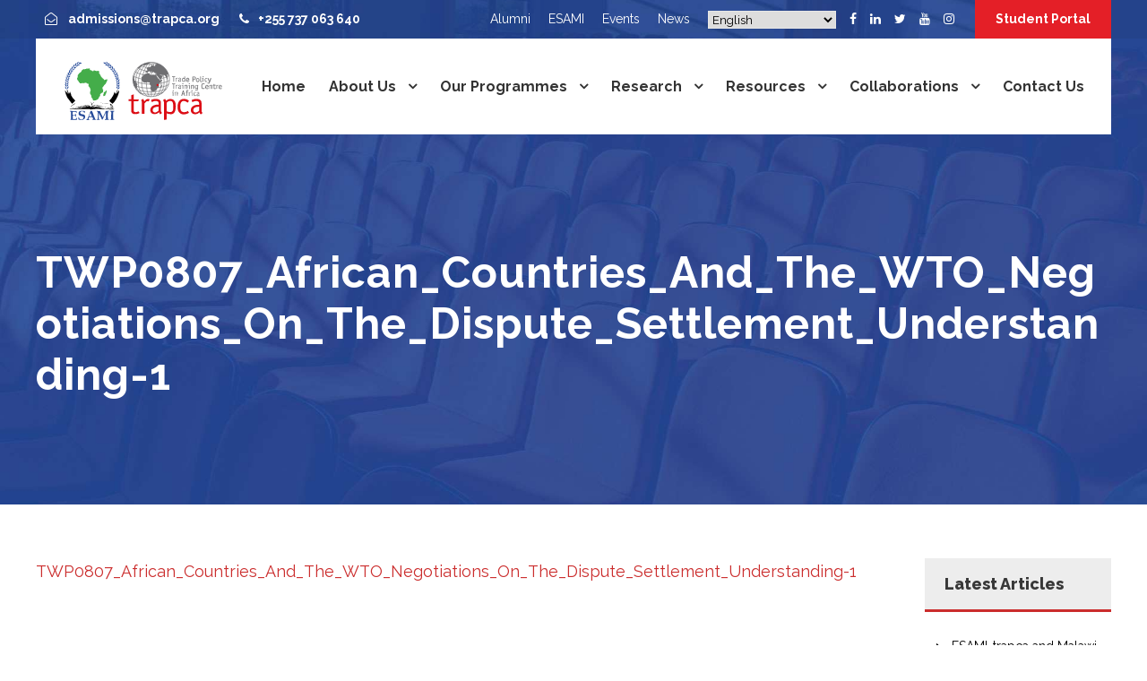

--- FILE ---
content_type: text/html; charset=UTF-8
request_url: https://www.trapca.org/twp0807_african_countries_and_the_wto_negotiations_on_the_dispute_settlement_understanding-1/
body_size: 20161
content:
<!DOCTYPE html>
<html dir="ltr" lang="en-US" prefix="og: https://ogp.me/ns#" class="no-js">
<head>
	<meta charset="UTF-8">
	<meta name="viewport" content="width=device-width, initial-scale=1">
	<link rel="profile" href="http://gmpg.org/xfn/11">
	<link rel="pingback" href="https://www.trapca.org/xmlrpc.php">
	<title>TWP0807_African_Countries_And_The_WTO_Negotiations_On_The_Dispute_Settlement_Understanding-1 | ESAMI-trapca</title>

		<!-- All in One SEO 4.9.3 - aioseo.com -->
	<meta name="robots" content="max-image-preview:large" />
	<meta name="author" content="ESAMI-trapca"/>
	<link rel="canonical" href="https://www.trapca.org/twp0807_african_countries_and_the_wto_negotiations_on_the_dispute_settlement_understanding-1/" />
	<meta name="generator" content="All in One SEO (AIOSEO) 4.9.3" />
		<meta property="og:locale" content="en_US" />
		<meta property="og:site_name" content="ESAMI-trapca | Building Competent Trade Experts in Africa" />
		<meta property="og:type" content="article" />
		<meta property="og:title" content="TWP0807_African_Countries_And_The_WTO_Negotiations_On_The_Dispute_Settlement_Understanding-1 | ESAMI-trapca" />
		<meta property="og:url" content="https://www.trapca.org/twp0807_african_countries_and_the_wto_negotiations_on_the_dispute_settlement_understanding-1/" />
		<meta property="article:published_time" content="2019-09-28T07:40:23+00:00" />
		<meta property="article:modified_time" content="2019-09-28T07:40:23+00:00" />
		<meta property="article:publisher" content="https://www.facebook.com/trapcaafrica" />
		<meta name="twitter:card" content="summary" />
		<meta name="twitter:site" content="@TrapcaEsami" />
		<meta name="twitter:title" content="TWP0807_African_Countries_And_The_WTO_Negotiations_On_The_Dispute_Settlement_Understanding-1 | ESAMI-trapca" />
		<meta name="twitter:creator" content="@TrapcaEsami" />
		<meta name="twitter:label1" content="Written by" />
		<meta name="twitter:data1" content="ESAMI-trapca" />
		<script type="application/ld+json" class="aioseo-schema">
			{"@context":"https:\/\/schema.org","@graph":[{"@type":"BreadcrumbList","@id":"https:\/\/www.trapca.org\/twp0807_african_countries_and_the_wto_negotiations_on_the_dispute_settlement_understanding-1\/#breadcrumblist","itemListElement":[{"@type":"ListItem","@id":"https:\/\/www.trapca.org#listItem","position":1,"name":"Home","item":"https:\/\/www.trapca.org","nextItem":{"@type":"ListItem","@id":"https:\/\/www.trapca.org\/twp0807_african_countries_and_the_wto_negotiations_on_the_dispute_settlement_understanding-1\/#listItem","name":"TWP0807_African_Countries_And_The_WTO_Negotiations_On_The_Dispute_Settlement_Understanding-1"}},{"@type":"ListItem","@id":"https:\/\/www.trapca.org\/twp0807_african_countries_and_the_wto_negotiations_on_the_dispute_settlement_understanding-1\/#listItem","position":2,"name":"TWP0807_African_Countries_And_The_WTO_Negotiations_On_The_Dispute_Settlement_Understanding-1","previousItem":{"@type":"ListItem","@id":"https:\/\/www.trapca.org#listItem","name":"Home"}}]},{"@type":"ItemPage","@id":"https:\/\/www.trapca.org\/twp0807_african_countries_and_the_wto_negotiations_on_the_dispute_settlement_understanding-1\/#itempage","url":"https:\/\/www.trapca.org\/twp0807_african_countries_and_the_wto_negotiations_on_the_dispute_settlement_understanding-1\/","name":"TWP0807_African_Countries_And_The_WTO_Negotiations_On_The_Dispute_Settlement_Understanding-1 | ESAMI-trapca","inLanguage":"en-US","isPartOf":{"@id":"https:\/\/www.trapca.org\/#website"},"breadcrumb":{"@id":"https:\/\/www.trapca.org\/twp0807_african_countries_and_the_wto_negotiations_on_the_dispute_settlement_understanding-1\/#breadcrumblist"},"author":{"@id":"https:\/\/www.trapca.org\/author\/trapca\/#author"},"creator":{"@id":"https:\/\/www.trapca.org\/author\/trapca\/#author"},"datePublished":"2019-09-28T07:40:23+00:00","dateModified":"2019-09-28T07:40:23+00:00"},{"@type":"Organization","@id":"https:\/\/www.trapca.org\/#organization","name":"Trade Policy Training Centre in Africa (TRAPCA)","description":"Building Competent Trade Experts in Africa","url":"https:\/\/www.trapca.org\/","email":"admissions@trapca.org","telephone":"+255737063640","foundingDate":"2006-12-01","logo":{"@type":"ImageObject","url":"https:\/\/www.trapca.org\/wp-content\/uploads\/2019\/09\/trapca-logo-footer-official.png","@id":"https:\/\/www.trapca.org\/twp0807_african_countries_and_the_wto_negotiations_on_the_dispute_settlement_understanding-1\/#organizationLogo","width":280,"height":109},"image":{"@id":"https:\/\/www.trapca.org\/twp0807_african_countries_and_the_wto_negotiations_on_the_dispute_settlement_understanding-1\/#organizationLogo"},"sameAs":["https:\/\/www.facebook.com\/trapcaafrica","https:\/\/twitter.com\/TrapcaEsami","https:\/\/www.instagram.com\/trapcaafrica\/","https:\/\/www.youtube.com\/channel\/UCFQeczUlCGOf8FZAFRgKf1A","https:\/\/www.linkedin.com\/company\/trade-policy-training-centre-in-africa-trapca"]},{"@type":"Person","@id":"https:\/\/www.trapca.org\/author\/trapca\/#author","url":"https:\/\/www.trapca.org\/author\/trapca\/","name":"ESAMI-trapca","image":{"@type":"ImageObject","@id":"https:\/\/www.trapca.org\/twp0807_african_countries_and_the_wto_negotiations_on_the_dispute_settlement_understanding-1\/#authorImage","url":"https:\/\/secure.gravatar.com\/avatar\/b1fb41b6122d3967ab81e7a56d94f4ad0704b991e6d1b67b0a1986ac232724b9?s=96&d=mm&r=g","width":96,"height":96,"caption":"ESAMI-trapca"}},{"@type":"WebSite","@id":"https:\/\/www.trapca.org\/#website","url":"https:\/\/www.trapca.org\/","name":"ESAMI-trapca","alternateName":"Trade Policy Training Centre in Africa(TRAPCA)","description":"Building Competent Trade Experts in Africa","inLanguage":"en-US","publisher":{"@id":"https:\/\/www.trapca.org\/#organization"}}]}
		</script>
		<!-- All in One SEO -->

<meta name="dlm-version" content="5.1.6">
            <script data-no-defer="1" data-ezscrex="false" data-cfasync="false" data-pagespeed-no-defer data-cookieconsent="ignore">
                var ctPublicFunctions = {"_ajax_nonce":"ca88f7c72e","_rest_nonce":"702b2a8dbd","_ajax_url":"\/wp-admin\/admin-ajax.php","_rest_url":"https:\/\/www.trapca.org\/wp-json\/","data__cookies_type":"native","data__ajax_type":"rest","data__bot_detector_enabled":0,"data__frontend_data_log_enabled":1,"cookiePrefix":"","wprocket_detected":false,"host_url":"www.trapca.org","text__ee_click_to_select":"Click to select the whole data","text__ee_original_email":"The complete one is","text__ee_got_it":"Got it","text__ee_blocked":"Blocked","text__ee_cannot_connect":"Cannot connect","text__ee_cannot_decode":"Can not decode email. Unknown reason","text__ee_email_decoder":"CleanTalk email decoder","text__ee_wait_for_decoding":"The magic is on the way!","text__ee_decoding_process":"Please wait a few seconds while we decode the contact data."}
            </script>
        
            <script data-no-defer="1" data-ezscrex="false" data-cfasync="false" data-pagespeed-no-defer data-cookieconsent="ignore">
                var ctPublic = {"_ajax_nonce":"ca88f7c72e","settings__forms__check_internal":"1","settings__forms__check_external":"1","settings__forms__force_protection":0,"settings__forms__search_test":"1","settings__forms__wc_add_to_cart":0,"settings__data__bot_detector_enabled":0,"settings__sfw__anti_crawler":0,"blog_home":"https:\/\/www.trapca.org\/","pixel__setting":"0","pixel__enabled":false,"pixel__url":null,"data__email_check_before_post":1,"data__email_check_exist_post":0,"data__cookies_type":"native","data__key_is_ok":true,"data__visible_fields_required":true,"wl_brandname":"Anti-Spam by CleanTalk","wl_brandname_short":"CleanTalk","ct_checkjs_key":"264a537a1d443f831afa0ae2fe8ed1f6ce520157f420307f233dc37185bcc869","emailEncoderPassKey":"9342e9e521cc9a83473604b75a2fde92","bot_detector_forms_excluded":"W10=","advancedCacheExists":true,"varnishCacheExists":false,"wc_ajax_add_to_cart":false}
            </script>
        <link rel='dns-prefetch' href='//fonts.googleapis.com' />
<link rel="alternate" type="application/rss+xml" title="ESAMI-trapca &raquo; Feed" href="https://www.trapca.org/feed/" />
<link rel="alternate" type="application/rss+xml" title="ESAMI-trapca &raquo; Comments Feed" href="https://www.trapca.org/comments/feed/" />
<link rel="alternate" type="text/calendar" title="ESAMI-trapca &raquo; iCal Feed" href="https://www.trapca.org/events/?ical=1" />
<link rel="alternate" type="application/rss+xml" title="ESAMI-trapca &raquo; TWP0807_African_Countries_And_The_WTO_Negotiations_On_The_Dispute_Settlement_Understanding-1 Comments Feed" href="https://www.trapca.org/feed/?attachment_id=7352" />
<link rel="alternate" title="oEmbed (JSON)" type="application/json+oembed" href="https://www.trapca.org/wp-json/oembed/1.0/embed?url=https%3A%2F%2Fwww.trapca.org%2Ftwp0807_african_countries_and_the_wto_negotiations_on_the_dispute_settlement_understanding-1%2F" />
<link rel="alternate" title="oEmbed (XML)" type="text/xml+oembed" href="https://www.trapca.org/wp-json/oembed/1.0/embed?url=https%3A%2F%2Fwww.trapca.org%2Ftwp0807_african_countries_and_the_wto_negotiations_on_the_dispute_settlement_understanding-1%2F&#038;format=xml" />
		<!-- This site uses the Google Analytics by MonsterInsights plugin v9.11.1 - Using Analytics tracking - https://www.monsterinsights.com/ -->
							<script src="//www.googletagmanager.com/gtag/js?id=G-D70N5TL3GD"  data-cfasync="false" data-wpfc-render="false" type="text/javascript" async></script>
			<script data-cfasync="false" data-wpfc-render="false" type="text/javascript">
				var mi_version = '9.11.1';
				var mi_track_user = true;
				var mi_no_track_reason = '';
								var MonsterInsightsDefaultLocations = {"page_location":"https:\/\/www.trapca.org\/twp0807_african_countries_and_the_wto_negotiations_on_the_dispute_settlement_understanding-1\/"};
								if ( typeof MonsterInsightsPrivacyGuardFilter === 'function' ) {
					var MonsterInsightsLocations = (typeof MonsterInsightsExcludeQuery === 'object') ? MonsterInsightsPrivacyGuardFilter( MonsterInsightsExcludeQuery ) : MonsterInsightsPrivacyGuardFilter( MonsterInsightsDefaultLocations );
				} else {
					var MonsterInsightsLocations = (typeof MonsterInsightsExcludeQuery === 'object') ? MonsterInsightsExcludeQuery : MonsterInsightsDefaultLocations;
				}

								var disableStrs = [
										'ga-disable-G-D70N5TL3GD',
									];

				/* Function to detect opted out users */
				function __gtagTrackerIsOptedOut() {
					for (var index = 0; index < disableStrs.length; index++) {
						if (document.cookie.indexOf(disableStrs[index] + '=true') > -1) {
							return true;
						}
					}

					return false;
				}

				/* Disable tracking if the opt-out cookie exists. */
				if (__gtagTrackerIsOptedOut()) {
					for (var index = 0; index < disableStrs.length; index++) {
						window[disableStrs[index]] = true;
					}
				}

				/* Opt-out function */
				function __gtagTrackerOptout() {
					for (var index = 0; index < disableStrs.length; index++) {
						document.cookie = disableStrs[index] + '=true; expires=Thu, 31 Dec 2099 23:59:59 UTC; path=/';
						window[disableStrs[index]] = true;
					}
				}

				if ('undefined' === typeof gaOptout) {
					function gaOptout() {
						__gtagTrackerOptout();
					}
				}
								window.dataLayer = window.dataLayer || [];

				window.MonsterInsightsDualTracker = {
					helpers: {},
					trackers: {},
				};
				if (mi_track_user) {
					function __gtagDataLayer() {
						dataLayer.push(arguments);
					}

					function __gtagTracker(type, name, parameters) {
						if (!parameters) {
							parameters = {};
						}

						if (parameters.send_to) {
							__gtagDataLayer.apply(null, arguments);
							return;
						}

						if (type === 'event') {
														parameters.send_to = monsterinsights_frontend.v4_id;
							var hookName = name;
							if (typeof parameters['event_category'] !== 'undefined') {
								hookName = parameters['event_category'] + ':' + name;
							}

							if (typeof MonsterInsightsDualTracker.trackers[hookName] !== 'undefined') {
								MonsterInsightsDualTracker.trackers[hookName](parameters);
							} else {
								__gtagDataLayer('event', name, parameters);
							}
							
						} else {
							__gtagDataLayer.apply(null, arguments);
						}
					}

					__gtagTracker('js', new Date());
					__gtagTracker('set', {
						'developer_id.dZGIzZG': true,
											});
					if ( MonsterInsightsLocations.page_location ) {
						__gtagTracker('set', MonsterInsightsLocations);
					}
										__gtagTracker('config', 'G-D70N5TL3GD', {"forceSSL":"true","link_attribution":"true"} );
										window.gtag = __gtagTracker;										(function () {
						/* https://developers.google.com/analytics/devguides/collection/analyticsjs/ */
						/* ga and __gaTracker compatibility shim. */
						var noopfn = function () {
							return null;
						};
						var newtracker = function () {
							return new Tracker();
						};
						var Tracker = function () {
							return null;
						};
						var p = Tracker.prototype;
						p.get = noopfn;
						p.set = noopfn;
						p.send = function () {
							var args = Array.prototype.slice.call(arguments);
							args.unshift('send');
							__gaTracker.apply(null, args);
						};
						var __gaTracker = function () {
							var len = arguments.length;
							if (len === 0) {
								return;
							}
							var f = arguments[len - 1];
							if (typeof f !== 'object' || f === null || typeof f.hitCallback !== 'function') {
								if ('send' === arguments[0]) {
									var hitConverted, hitObject = false, action;
									if ('event' === arguments[1]) {
										if ('undefined' !== typeof arguments[3]) {
											hitObject = {
												'eventAction': arguments[3],
												'eventCategory': arguments[2],
												'eventLabel': arguments[4],
												'value': arguments[5] ? arguments[5] : 1,
											}
										}
									}
									if ('pageview' === arguments[1]) {
										if ('undefined' !== typeof arguments[2]) {
											hitObject = {
												'eventAction': 'page_view',
												'page_path': arguments[2],
											}
										}
									}
									if (typeof arguments[2] === 'object') {
										hitObject = arguments[2];
									}
									if (typeof arguments[5] === 'object') {
										Object.assign(hitObject, arguments[5]);
									}
									if ('undefined' !== typeof arguments[1].hitType) {
										hitObject = arguments[1];
										if ('pageview' === hitObject.hitType) {
											hitObject.eventAction = 'page_view';
										}
									}
									if (hitObject) {
										action = 'timing' === arguments[1].hitType ? 'timing_complete' : hitObject.eventAction;
										hitConverted = mapArgs(hitObject);
										__gtagTracker('event', action, hitConverted);
									}
								}
								return;
							}

							function mapArgs(args) {
								var arg, hit = {};
								var gaMap = {
									'eventCategory': 'event_category',
									'eventAction': 'event_action',
									'eventLabel': 'event_label',
									'eventValue': 'event_value',
									'nonInteraction': 'non_interaction',
									'timingCategory': 'event_category',
									'timingVar': 'name',
									'timingValue': 'value',
									'timingLabel': 'event_label',
									'page': 'page_path',
									'location': 'page_location',
									'title': 'page_title',
									'referrer' : 'page_referrer',
								};
								for (arg in args) {
																		if (!(!args.hasOwnProperty(arg) || !gaMap.hasOwnProperty(arg))) {
										hit[gaMap[arg]] = args[arg];
									} else {
										hit[arg] = args[arg];
									}
								}
								return hit;
							}

							try {
								f.hitCallback();
							} catch (ex) {
							}
						};
						__gaTracker.create = newtracker;
						__gaTracker.getByName = newtracker;
						__gaTracker.getAll = function () {
							return [];
						};
						__gaTracker.remove = noopfn;
						__gaTracker.loaded = true;
						window['__gaTracker'] = __gaTracker;
					})();
									} else {
										console.log("");
					(function () {
						function __gtagTracker() {
							return null;
						}

						window['__gtagTracker'] = __gtagTracker;
						window['gtag'] = __gtagTracker;
					})();
									}
			</script>
							<!-- / Google Analytics by MonsterInsights -->
		<style id='wp-img-auto-sizes-contain-inline-css' type='text/css'>
img:is([sizes=auto i],[sizes^="auto," i]){contain-intrinsic-size:3000px 1500px}
/*# sourceURL=wp-img-auto-sizes-contain-inline-css */
</style>
<link rel='stylesheet' id='twb-open-sans-css' href='https://fonts.googleapis.com/css?family=Open+Sans%3A300%2C400%2C500%2C600%2C700%2C800&#038;display=swap&#038;ver=6.9' type='text/css' media='all' />
<link rel='stylesheet' id='twbbwg-global-css' href='https://www.trapca.org/wp-content/plugins/photo-gallery/booster/assets/css/global.css?ver=1.0.0' type='text/css' media='all' />
<link rel='stylesheet' id='uacf7-spam-protection-css-css' href='https://www.trapca.org/wp-content/plugins/ultimate-addons-for-contact-form-7/addons/spam-protection/assets/css/spam-protection-style.css?ver=6.1.4' type='text/css' media='all' />
<style id='wp-emoji-styles-inline-css' type='text/css'>

	img.wp-smiley, img.emoji {
		display: inline !important;
		border: none !important;
		box-shadow: none !important;
		height: 1em !important;
		width: 1em !important;
		margin: 0 0.07em !important;
		vertical-align: -0.1em !important;
		background: none !important;
		padding: 0 !important;
	}
/*# sourceURL=wp-emoji-styles-inline-css */
</style>
<link rel='stylesheet' id='cleantalk-public-css-css' href='https://www.trapca.org/wp-content/plugins/cleantalk-spam-protect/css/cleantalk-public.min.css?ver=6.70.1_1766459663' type='text/css' media='all' />
<link rel='stylesheet' id='cleantalk-email-decoder-css-css' href='https://www.trapca.org/wp-content/plugins/cleantalk-spam-protect/css/cleantalk-email-decoder.min.css?ver=6.70.1_1766459663' type='text/css' media='all' />
<link rel='stylesheet' id='cpsh-shortcodes-css' href='https://www.trapca.org/wp-content/plugins/column-shortcodes/assets/css/shortcodes.css?ver=1.0.1' type='text/css' media='all' />
<link rel='stylesheet' id='contact-form-7-css' href='https://www.trapca.org/wp-content/plugins/contact-form-7/includes/css/styles.css?ver=6.1.4' type='text/css' media='all' />
<link rel='stylesheet' id='dashicons-css' href='https://www.trapca.org/wp-includes/css/dashicons.min.css?ver=6.9' type='text/css' media='all' />
<link rel='stylesheet' id='everest-forms-general-css' href='https://www.trapca.org/wp-content/plugins/everest-forms/assets/css/everest-forms.css?ver=3.4.1' type='text/css' media='all' />
<link rel='stylesheet' id='jquery-intl-tel-input-css' href='https://www.trapca.org/wp-content/plugins/everest-forms/assets/css/intlTelInput.css?ver=3.4.1' type='text/css' media='all' />
<link rel='stylesheet' id='gdlr-core-google-font-css' href='https://fonts.googleapis.com/css?family=Raleway%3A100%2C200%2C300%2Cregular%2C500%2C600%2C700%2C800%2C900%2C100italic%2C200italic%2C300italic%2Citalic%2C500italic%2C600italic%2C700italic%2C800italic%2C900italic&#038;subset=cyrillic%2Ccyrillic-ext%2Clatin%2Clatin-ext%2Cvietnamese&#038;ver=6.9' type='text/css' media='all' />
<link rel='stylesheet' id='font-awesome-css' href='https://www.trapca.org/wp-content/plugins/goodlayers-core/plugins/fontawesome/font-awesome.css?ver=6.9' type='text/css' media='all' />
<link rel='stylesheet' id='elegant-font-css' href='https://www.trapca.org/wp-content/plugins/goodlayers-core/plugins/elegant/elegant-font.css?ver=6.9' type='text/css' media='all' />
<link rel='stylesheet' id='gdlr-core-plugin-css' href='https://www.trapca.org/wp-content/plugins/goodlayers-core/plugins/style.css?ver=1767692825' type='text/css' media='all' />
<link rel='stylesheet' id='gdlr-core-page-builder-css' href='https://www.trapca.org/wp-content/plugins/goodlayers-core/include/css/page-builder.css?ver=6.9' type='text/css' media='all' />
<link rel='stylesheet' id='bwg_fonts-css' href='https://www.trapca.org/wp-content/plugins/photo-gallery/css/bwg-fonts/fonts.css?ver=0.0.1' type='text/css' media='all' />
<link rel='stylesheet' id='sumoselect-css' href='https://www.trapca.org/wp-content/plugins/photo-gallery/css/sumoselect.min.css?ver=3.4.6' type='text/css' media='all' />
<link rel='stylesheet' id='mCustomScrollbar-css' href='https://www.trapca.org/wp-content/plugins/photo-gallery/css/jquery.mCustomScrollbar.min.css?ver=3.1.5' type='text/css' media='all' />
<link rel='stylesheet' id='bwg_googlefonts-css' href='https://fonts.googleapis.com/css?family=Ubuntu&#038;subset=greek,latin,greek-ext,vietnamese,cyrillic-ext,latin-ext,cyrillic' type='text/css' media='all' />
<link rel='stylesheet' id='bwg_frontend-css' href='https://www.trapca.org/wp-content/plugins/photo-gallery/css/styles.min.css?ver=1.8.35' type='text/css' media='all' />
<link rel='stylesheet' id='newsletter-css' href='https://www.trapca.org/wp-content/plugins/newsletter/style.css?ver=9.1.0' type='text/css' media='all' />
<link rel='stylesheet' id='uacf7-frontend-style-css' href='https://www.trapca.org/wp-content/plugins/ultimate-addons-for-contact-form-7/assets/css/uacf7-frontend.css?ver=6.9' type='text/css' media='all' />
<link rel='stylesheet' id='uacf7-form-style-css' href='https://www.trapca.org/wp-content/plugins/ultimate-addons-for-contact-form-7/assets/css/form-style.css?ver=6.9' type='text/css' media='all' />
<link rel='stylesheet' id='uacf7-column-css' href='https://www.trapca.org/wp-content/plugins/ultimate-addons-for-contact-form-7/addons/column/grid/columns.css?ver=6.9' type='text/css' media='all' />
<link rel='stylesheet' id='uacf7-country-select-main-css' href='https://www.trapca.org/wp-content/plugins/ultimate-addons-for-contact-form-7/addons/country-dropdown/assets/css/countrySelect.min.css?ver=6.9' type='text/css' media='all' />
<link rel='stylesheet' id='uacf7-country-select-style-css' href='https://www.trapca.org/wp-content/plugins/ultimate-addons-for-contact-form-7/addons/country-dropdown/assets/css/style.css?ver=6.9' type='text/css' media='all' />
<link rel='stylesheet' id='tfhb-style-css' href='https://www.trapca.org/wp-content/plugins/hydra-booking/assets/app/css/style.css?ver=1.1.35' type='text/css' media='all' />
<style id='tfhb-style-inline-css' type='text/css'>

        :root {
            --tfhb-primary-color: #2E6B38;
            --tfhb-primary-hover-color: #4C9959;
            --tfhb-secondary-color: #273F2B;
            --tfhb-secondary-hover-color: #E1F2E4;
            --tfhb-paragraph-color: #273F2B;
            --tfhb-text-title-color: #141915;
            --tfhb-surface-primary-color: #C0D8C4;
            --tfhb-surface-background-color: #EEF6F0;
          }
        
/*# sourceURL=tfhb-style-inline-css */
</style>
<link rel='stylesheet' id='tablepress-default-css' href='https://www.trapca.org/wp-content/plugins/tablepress/css/build/default.css?ver=3.2.6' type='text/css' media='all' />
<link rel='stylesheet' id='kingster-style-core-css' href='https://www.trapca.org/wp-content/themes/kingster/css/style-core.css?ver=6.9' type='text/css' media='all' />
<link rel='stylesheet' id='kingster-custom-style-css' href='https://www.trapca.org/wp-content/uploads/kingster-style-custom.css?1767692825&#038;ver=6.9' type='text/css' media='all' />
<link rel='stylesheet' id='kingster-learnpress-css' href='https://www.trapca.org/wp-content/themes/kingster/learnpress/kingster-learnpress.css?ver=6.9' type='text/css' media='all' />
<link rel='stylesheet' id='kingster-learnpress-pb-css' href='https://www.trapca.org/wp-content/themes/kingster/learnpress/kingster-learnpress-pb.css?ver=6.9' type='text/css' media='all' />
<script type="text/javascript" src="https://www.trapca.org/wp-includes/js/jquery/jquery.min.js?ver=3.7.1" id="jquery-core-js"></script>
<script type="text/javascript" src="https://www.trapca.org/wp-includes/js/jquery/jquery-migrate.min.js?ver=3.4.1" id="jquery-migrate-js"></script>
<script type="text/javascript" src="https://www.trapca.org/wp-content/plugins/photo-gallery/booster/assets/js/circle-progress.js?ver=1.2.2" id="twbbwg-circle-js"></script>
<script type="text/javascript" id="twbbwg-global-js-extra">
/* <![CDATA[ */
var twb = {"nonce":"5056bd06f5","ajax_url":"https://www.trapca.org/wp-admin/admin-ajax.php","plugin_url":"https://www.trapca.org/wp-content/plugins/photo-gallery/booster","href":"https://www.trapca.org/wp-admin/admin.php?page=twbbwg_photo-gallery"};
var twb = {"nonce":"5056bd06f5","ajax_url":"https://www.trapca.org/wp-admin/admin-ajax.php","plugin_url":"https://www.trapca.org/wp-content/plugins/photo-gallery/booster","href":"https://www.trapca.org/wp-admin/admin.php?page=twbbwg_photo-gallery"};
//# sourceURL=twbbwg-global-js-extra
/* ]]> */
</script>
<script type="text/javascript" src="https://www.trapca.org/wp-content/plugins/photo-gallery/booster/assets/js/global.js?ver=1.0.0" id="twbbwg-global-js"></script>
<script type="text/javascript" src="https://www.trapca.org/wp-content/plugins/google-analytics-for-wordpress/assets/js/frontend-gtag.min.js?ver=9.11.1" id="monsterinsights-frontend-script-js" async="async" data-wp-strategy="async"></script>
<script data-cfasync="false" data-wpfc-render="false" type="text/javascript" id='monsterinsights-frontend-script-js-extra'>/* <![CDATA[ */
var monsterinsights_frontend = {"js_events_tracking":"true","download_extensions":"doc,pdf,ppt,zip,xls,docx,pptx,xlsx","inbound_paths":"[{\"path\":\"\\\/go\\\/\",\"label\":\"affiliate\"},{\"path\":\"\\\/recommend\\\/\",\"label\":\"affiliate\"}]","home_url":"https:\/\/www.trapca.org","hash_tracking":"false","v4_id":"G-D70N5TL3GD"};/* ]]> */
</script>
<script type="text/javascript" src="https://www.trapca.org/wp-content/plugins/cleantalk-spam-protect/js/apbct-public-bundle_full-protection_gathering.min.js?ver=6.70.1_1766459663" id="apbct-public-bundle_full-protection_gathering.min-js-js"></script>
<script type="text/javascript" id="3d-flip-book-client-locale-loader-js-extra">
/* <![CDATA[ */
var FB3D_CLIENT_LOCALE = {"ajaxurl":"https://www.trapca.org/wp-admin/admin-ajax.php","dictionary":{"Table of contents":"Table of contents","Close":"Close","Bookmarks":"Bookmarks","Thumbnails":"Thumbnails","Search":"Search","Share":"Share","Facebook":"Facebook","Twitter":"Twitter","Email":"Email","Play":"Play","Previous page":"Previous page","Next page":"Next page","Zoom in":"Zoom in","Zoom out":"Zoom out","Fit view":"Fit view","Auto play":"Auto play","Full screen":"Full screen","More":"More","Smart pan":"Smart pan","Single page":"Single page","Sounds":"Sounds","Stats":"Stats","Print":"Print","Download":"Download","Goto first page":"Goto first page","Goto last page":"Goto last page"},"images":"https://www.trapca.org/wp-content/plugins/interactive-3d-flipbook-powered-physics-engine/assets/images/","jsData":{"urls":[],"posts":{"ids_mis":[],"ids":[]},"pages":[],"firstPages":[],"bookCtrlProps":[],"bookTemplates":[]},"key":"3d-flip-book","pdfJS":{"pdfJsLib":"https://www.trapca.org/wp-content/plugins/interactive-3d-flipbook-powered-physics-engine/assets/js/pdf.min.js?ver=4.3.136","pdfJsWorker":"https://www.trapca.org/wp-content/plugins/interactive-3d-flipbook-powered-physics-engine/assets/js/pdf.worker.js?ver=4.3.136","stablePdfJsLib":"https://www.trapca.org/wp-content/plugins/interactive-3d-flipbook-powered-physics-engine/assets/js/stable/pdf.min.js?ver=2.5.207","stablePdfJsWorker":"https://www.trapca.org/wp-content/plugins/interactive-3d-flipbook-powered-physics-engine/assets/js/stable/pdf.worker.js?ver=2.5.207","pdfJsCMapUrl":"https://www.trapca.org/wp-content/plugins/interactive-3d-flipbook-powered-physics-engine/assets/cmaps/"},"cacheurl":"https://www.trapca.org/wp-content/uploads/3d-flip-book/cache/","pluginsurl":"https://www.trapca.org/wp-content/plugins/","pluginurl":"https://www.trapca.org/wp-content/plugins/interactive-3d-flipbook-powered-physics-engine/","thumbnailSize":{"width":"150","height":"150"},"version":"1.16.17"};
//# sourceURL=3d-flip-book-client-locale-loader-js-extra
/* ]]> */
</script>
<script type="text/javascript" src="https://www.trapca.org/wp-content/plugins/interactive-3d-flipbook-powered-physics-engine/assets/js/client-locale-loader.js?ver=1.16.17" id="3d-flip-book-client-locale-loader-js" async="async" data-wp-strategy="async"></script>
<script type="text/javascript" src="https://www.trapca.org/wp-content/plugins/photo-gallery/js/jquery.sumoselect.min.js?ver=3.4.6" id="sumoselect-js"></script>
<script type="text/javascript" src="https://www.trapca.org/wp-content/plugins/photo-gallery/js/tocca.min.js?ver=2.0.9" id="bwg_mobile-js"></script>
<script type="text/javascript" src="https://www.trapca.org/wp-content/plugins/photo-gallery/js/jquery.mCustomScrollbar.concat.min.js?ver=3.1.5" id="mCustomScrollbar-js"></script>
<script type="text/javascript" src="https://www.trapca.org/wp-content/plugins/photo-gallery/js/jquery.fullscreen.min.js?ver=0.6.0" id="jquery-fullscreen-js"></script>
<script type="text/javascript" id="bwg_frontend-js-extra">
/* <![CDATA[ */
var bwg_objectsL10n = {"bwg_field_required":"field is required.","bwg_mail_validation":"This is not a valid email address.","bwg_search_result":"There are no images matching your search.","bwg_select_tag":"Select Tag","bwg_order_by":"Order By","bwg_search":"Search","bwg_show_ecommerce":"Show Ecommerce","bwg_hide_ecommerce":"Hide Ecommerce","bwg_show_comments":"Show Comments","bwg_hide_comments":"Hide Comments","bwg_restore":"Restore","bwg_maximize":"Maximize","bwg_fullscreen":"Fullscreen","bwg_exit_fullscreen":"Exit Fullscreen","bwg_search_tag":"SEARCH...","bwg_tag_no_match":"No tags found","bwg_all_tags_selected":"All tags selected","bwg_tags_selected":"tags selected","play":"Play","pause":"Pause","is_pro":"","bwg_play":"Play","bwg_pause":"Pause","bwg_hide_info":"Hide info","bwg_show_info":"Show info","bwg_hide_rating":"Hide rating","bwg_show_rating":"Show rating","ok":"Ok","cancel":"Cancel","select_all":"Select all","lazy_load":"0","lazy_loader":"https://www.trapca.org/wp-content/plugins/photo-gallery/images/ajax_loader.png","front_ajax":"0","bwg_tag_see_all":"see all tags","bwg_tag_see_less":"see less tags"};
//# sourceURL=bwg_frontend-js-extra
/* ]]> */
</script>
<script type="text/javascript" src="https://www.trapca.org/wp-content/plugins/photo-gallery/js/scripts.min.js?ver=1.8.35" id="bwg_frontend-js"></script>
<script type="text/javascript" src="https://www.trapca.org/wp-content/plugins/revslider/public/assets/js/rbtools.min.js?ver=6.6.15" async id="tp-tools-js"></script>
<script type="text/javascript" src="https://www.trapca.org/wp-content/plugins/revslider/public/assets/js/rs6.min.js?ver=6.6.15" async id="revmin-js"></script>
<script type="text/javascript" src="https://www.trapca.org/wp-content/themes/kingster/learnpress/kingster-learnpress.js?ver=6.9" id="kingster-learnpress-js"></script>
<link rel="https://api.w.org/" href="https://www.trapca.org/wp-json/" /><link rel="alternate" title="JSON" type="application/json" href="https://www.trapca.org/wp-json/wp/v2/media/7352" /><link rel="EditURI" type="application/rsd+xml" title="RSD" href="https://www.trapca.org/xmlrpc.php?rsd" />
<meta name="generator" content="WordPress 6.9" />
<meta name="generator" content="Everest Forms 3.4.1" />
<link rel='shortlink' href='https://www.trapca.org/?p=7352' />
<meta name="tec-api-version" content="v1"><meta name="tec-api-origin" content="https://www.trapca.org"><link rel="alternate" href="https://www.trapca.org/wp-json/tribe/events/v1/" /><meta name="generator" content="Powered by Slider Revolution 6.6.15 - responsive, Mobile-Friendly Slider Plugin for WordPress with comfortable drag and drop interface." />
<link rel="icon" href="https://www.trapca.org/wp-content/uploads/2019/09/cropped-logo-1-32x32.png" sizes="32x32" />
<link rel="icon" href="https://www.trapca.org/wp-content/uploads/2019/09/cropped-logo-1-192x192.png" sizes="192x192" />
<link rel="apple-touch-icon" href="https://www.trapca.org/wp-content/uploads/2019/09/cropped-logo-1-180x180.png" />
<meta name="msapplication-TileImage" content="https://www.trapca.org/wp-content/uploads/2019/09/cropped-logo-1-270x270.png" />
<script>function setREVStartSize(e){
			//window.requestAnimationFrame(function() {
				window.RSIW = window.RSIW===undefined ? window.innerWidth : window.RSIW;
				window.RSIH = window.RSIH===undefined ? window.innerHeight : window.RSIH;
				try {
					var pw = document.getElementById(e.c).parentNode.offsetWidth,
						newh;
					pw = pw===0 || isNaN(pw) || (e.l=="fullwidth" || e.layout=="fullwidth") ? window.RSIW : pw;
					e.tabw = e.tabw===undefined ? 0 : parseInt(e.tabw);
					e.thumbw = e.thumbw===undefined ? 0 : parseInt(e.thumbw);
					e.tabh = e.tabh===undefined ? 0 : parseInt(e.tabh);
					e.thumbh = e.thumbh===undefined ? 0 : parseInt(e.thumbh);
					e.tabhide = e.tabhide===undefined ? 0 : parseInt(e.tabhide);
					e.thumbhide = e.thumbhide===undefined ? 0 : parseInt(e.thumbhide);
					e.mh = e.mh===undefined || e.mh=="" || e.mh==="auto" ? 0 : parseInt(e.mh,0);
					if(e.layout==="fullscreen" || e.l==="fullscreen")
						newh = Math.max(e.mh,window.RSIH);
					else{
						e.gw = Array.isArray(e.gw) ? e.gw : [e.gw];
						for (var i in e.rl) if (e.gw[i]===undefined || e.gw[i]===0) e.gw[i] = e.gw[i-1];
						e.gh = e.el===undefined || e.el==="" || (Array.isArray(e.el) && e.el.length==0)? e.gh : e.el;
						e.gh = Array.isArray(e.gh) ? e.gh : [e.gh];
						for (var i in e.rl) if (e.gh[i]===undefined || e.gh[i]===0) e.gh[i] = e.gh[i-1];
											
						var nl = new Array(e.rl.length),
							ix = 0,
							sl;
						e.tabw = e.tabhide>=pw ? 0 : e.tabw;
						e.thumbw = e.thumbhide>=pw ? 0 : e.thumbw;
						e.tabh = e.tabhide>=pw ? 0 : e.tabh;
						e.thumbh = e.thumbhide>=pw ? 0 : e.thumbh;
						for (var i in e.rl) nl[i] = e.rl[i]<window.RSIW ? 0 : e.rl[i];
						sl = nl[0];
						for (var i in nl) if (sl>nl[i] && nl[i]>0) { sl = nl[i]; ix=i;}
						var m = pw>(e.gw[ix]+e.tabw+e.thumbw) ? 1 : (pw-(e.tabw+e.thumbw)) / (e.gw[ix]);
						newh =  (e.gh[ix] * m) + (e.tabh + e.thumbh);
					}
					var el = document.getElementById(e.c);
					if (el!==null && el) el.style.height = newh+"px";
					el = document.getElementById(e.c+"_wrapper");
					if (el!==null && el) {
						el.style.height = newh+"px";
						el.style.display = "block";
					}
				} catch(e){
					console.log("Failure at Presize of Slider:" + e)
				}
			//});
		  };</script>
		<style type="text/css" id="wp-custom-css">
			

/* Contact Form 7 Submit Button 
 -------------------------------*/
 .wpcf7 input[type="submit"] {
     color: #ffffff;
     font-size: 15px;
     font-weight: 700;
     background: #dc0f17;
     padding: 15px 22px  
     border: none;
     border-radius: 5px;
     width: auto;
     text-transform: capitalize;
	 display: block;     
 }
 .wpcf7 input:hover[type="submit"] {
     background: #6f6f72;
	 color:#fff;
     transition: all 0.4s ease 0s;
 }
 .wpcf7 input:active[type="submit"] {
     background:#dc0f17;
 }
.wpcf7 label {
    color: #6f6f72 !important;
}

.wpcf7 input, 
 #top .input-text, #top input[type="text"], 
 #top input[type="input"], #top input[type="password"], 
 #top input[type="email"], #top input[type="number"],
  #top input[type="url"], #top input[type="tel"], 
  #top input[type="search"], #top textarea, #top select
 {
border-radius: 5px;
border-color:#6f6f72;
margin-bottom: 15px;
border:0px;
border-radius:5px;
border-bottom: 1px solid #6f6f72;
 
	 
}
.wpcf7 textarea {
width: 100%;  
border:0px;
border-radius:5px;
border-bottom: 1px solid #6f6f72; 
margin-bottom: 40px;
}
.wpcf7 select {
width: 100%;  
border:0px;
border-radius:5px;
border-bottom: 1px solid #6f6f72;
border-radius: 5px;
border-color:#6f6f72;
margin-bottom: 15px;
}
		</style>
		<link rel='stylesheet' id='rs-plugin-settings-css' href='https://www.trapca.org/wp-content/plugins/revslider/public/assets/css/rs6.css?ver=6.6.15' type='text/css' media='all' />
<style id='rs-plugin-settings-inline-css' type='text/css'>
#rs-demo-id {}
/*# sourceURL=rs-plugin-settings-inline-css */
</style>
</head>
<script type="text/javascript">
jQuery('document').ready(function($){
$('[title]').removeAttr('title');
});
</script>

<body class="attachment wp-singular attachment-template-default single single-attachment postid-7352 attachmentid-7352 attachment-pdf wp-theme-kingster everest-forms-no-js gdlr-core-body tribe-no-js kingster-body kingster-body-front kingster-full  kingster-with-sticky-navigation  kingster-blockquote-style-1 gdlr-core-link-to-lightbox">
<div class="kingster-mobile-header-wrap" ><div class="kingster-mobile-header kingster-header-background kingster-style-slide kingster-sticky-mobile-navigation " id="kingster-mobile-header" ><div class="kingster-mobile-header-container kingster-container clearfix" ><div class="kingster-logo  kingster-item-pdlr"><div class="kingster-logo-inner"><a class="" href="https://www.trapca.org/" ><img src="https://www.trapca.org/wp-content/uploads/2024/05/ESAMI-trapca-logos.svg" alt="" title="ESAMI-trapca logos" /></a></div></div><div class="kingster-mobile-menu-right" ><div class="kingster-overlay-menu kingster-mobile-menu" id="kingster-mobile-menu" ><a class="kingster-overlay-menu-icon kingster-mobile-menu-button kingster-mobile-button-hamburger-with-border" href="#" ><i class="fa fa-bars" ></i></a><div class="kingster-overlay-menu-content kingster-navigation-font" ><div class="kingster-overlay-menu-close" ></div><div class="kingster-overlay-menu-row" ><div class="kingster-overlay-menu-cell" ><ul id="menu-main-navigation" class="menu"><li class="menu-item menu-item-type-post_type menu-item-object-page menu-item-home menu-item-10140"><a href="https://www.trapca.org/">Home</a></li>
<li class="menu-item menu-item-type-post_type menu-item-object-page menu-item-has-children menu-item-5314"><a href="https://www.trapca.org/about-us/">About us</a>
<ul class="sub-menu">
	<li class="menu-item menu-item-type-post_type menu-item-object-page menu-item-9891"><a href="https://www.trapca.org/our-2025-message/">Our 2025 Message</a></li>
	<li class="menu-item menu-item-type-custom menu-item-object-custom menu-item-has-children menu-item-7894"><a>Our Team</a>
	<ul class="sub-menu">
		<li class="menu-item menu-item-type-custom menu-item-object-custom menu-item-has-children menu-item-7888"><a>Faculty</a>
		<ul class="sub-menu">
			<li class="menu-item menu-item-type-custom menu-item-object-custom menu-item-7891"><a href="https://www.trapca.org/our-team/arusha/">Arusha</a></li>
			<li class="menu-item menu-item-type-custom menu-item-object-custom menu-item-7889"><a href="https://www.trapca.org/our-team/lund-university/">Lund University</a></li>
		</ul>
</li>
		<li class="menu-item menu-item-type-post_type menu-item-object-page menu-item-7666"><a href="https://www.trapca.org/our-team/academic-advisory-council/">Academic Advisory Council</a></li>
		<li class="menu-item menu-item-type-post_type menu-item-object-page menu-item-6736"><a href="https://www.trapca.org/our-team/">Our Staff</a></li>
	</ul>
</li>
</ul>
</li>
<li class="menu-item menu-item-type-post_type menu-item-object-page menu-item-has-children menu-item-6765"><a href="https://www.trapca.org/our-programmes/">Our Programmes</a>
<ul class="sub-menu">
	<li class="menu-item menu-item-type-custom menu-item-object-custom menu-item-has-children menu-item-9982"><a>ESAMI Track</a>
	<ul class="sub-menu">
		<li class="menu-item menu-item-type-custom menu-item-object-custom menu-item-has-children menu-item-9317"><a href="https://www.trapca.org/course/esami-trade-finance-courses/">International Trade Finance Courses</a>
		<ul class="sub-menu">
			<li class="menu-item menu-item-type-custom menu-item-object-custom menu-item-11143"><a href="https://www.trapca.org/2025-2026-trade-finance-calendar/">2025/2026 Activity Calendar</a></li>
		</ul>
</li>
		<li class="menu-item menu-item-type-custom menu-item-object-custom menu-item-9718"><a href="https://www.trapca.org/admissions-services/masters-in-international-trade-policy-and-trade-law/">International Trade Policy and Trade Law</a></li>
	</ul>
</li>
	<li class="menu-item menu-item-type-post_type menu-item-object-page menu-item-has-children menu-item-6972"><a href="https://www.trapca.org/executive-courses/">Executive Courses</a>
	<ul class="sub-menu">
		<li class="menu-item menu-item-type-post_type menu-item-object-page menu-item-10821"><a href="https://www.trapca.org/2025-executive-course-calendar/">2025 Executive Course Calendar</a></li>
	</ul>
</li>
	<li class="menu-item menu-item-type-custom menu-item-object-custom menu-item-has-children menu-item-9981"><a>Lund University Track</a>
	<ul class="sub-menu">
		<li class="menu-item menu-item-type-post_type menu-item-object-page menu-item-9666"><a href="https://www.trapca.org/our-programmes/esami-trapca-pre-requisite-course/">Pre-requisite Course</a></li>
		<li class="menu-item menu-item-type-post_type menu-item-object-page menu-item-9660"><a href="https://www.trapca.org/advanced-courses-level-500/">Advanced Courses: Level 500</a></li>
		<li class="menu-item menu-item-type-post_type menu-item-object-page menu-item-9638"><a href="https://www.trapca.org/our-programmes/trade-and-gender/">Trade and Gender<br/>(ESAMI-trapca specialized e-learning course)</a></li>
		<li class="menu-item menu-item-type-post_type menu-item-object-page menu-item-10869"><a href="https://www.trapca.org/our-programmes/academic-calendar/">2026 Academic Calendar</a></li>
	</ul>
</li>
</ul>
</li>
<li class="menu-item menu-item-type-post_type menu-item-object-page menu-item-has-children menu-item-6834"><a href="https://www.trapca.org/research/">Research</a>
<ul class="sub-menu">
	<li class="menu-item menu-item-type-post_type menu-item-object-page menu-item-has-children menu-item-7158"><a href="https://www.trapca.org/resources/alumni-thesis/">Alumni</a>
	<ul class="sub-menu">
		<li class="menu-item menu-item-type-post_type menu-item-object-page menu-item-9591"><a href="https://www.trapca.org/resources/alumni-videos/">Alumni Videos</a></li>
		<li class="menu-item menu-item-type-post_type menu-item-object-page menu-item-9542"><a href="https://www.trapca.org/thesis-topics/">Thesis Topics</a></li>
		<li class="menu-item menu-item-type-post_type menu-item-object-page menu-item-9410"><a href="https://www.trapca.org/thesis-summary/">Thesis Summary</a></li>
	</ul>
</li>
	<li class="menu-item menu-item-type-post_type menu-item-object-page menu-item-6867"><a href="https://www.trapca.org/research/annual-conferences/">Annual Conferences</a></li>
	<li class="menu-item menu-item-type-post_type menu-item-object-page menu-item-6866"><a href="https://www.trapca.org/research/trapca-journal/">Trapca Journal</a></li>
	<li class="menu-item menu-item-type-post_type menu-item-object-page menu-item-6864"><a href="https://www.trapca.org/research/trade-policy-forums/">Trade Policy Forums</a></li>
	<li class="menu-item menu-item-type-post_type menu-item-object-page menu-item-7376"><a href="https://www.trapca.org/research/working-papers/">Working Papers</a></li>
</ul>
</li>
<li class="menu-item menu-item-type-post_type menu-item-object-page menu-item-has-children menu-item-5733"><a href="https://www.trapca.org/resources/">Resources</a>
<ul class="sub-menu">
	<li class="menu-item menu-item-type-post_type menu-item-object-page menu-item-7166"><a href="https://www.trapca.org/gallery/">Gallery</a></li>
	<li class="menu-item menu-item-type-post_type menu-item-object-page menu-item-7150"><a href="https://www.trapca.org/resources/glossary/">Glossary</a></li>
	<li class="menu-item menu-item-type-post_type menu-item-object-page menu-item-7159"><a href="https://www.trapca.org/resources/newsletter/">Newsletter</a></li>
	<li class="menu-item menu-item-type-post_type menu-item-object-page menu-item-8699"><a href="https://www.trapca.org/trapca-tracer-report/">TRAPCA’s Tracer Report</a></li>
</ul>
</li>
<li class="menu-item menu-item-type-custom menu-item-object-custom menu-item-has-children menu-item-9393"><a href="#">Collaborations</a>
<ul class="sub-menu">
	<li class="menu-item menu-item-type-post_type menu-item-object-page menu-item-9394"><a href="https://www.trapca.org/wto-chairs-programme-wcp/">WTO Chairs Programme (WCP)</a></li>
	<li class="menu-item menu-item-type-post_type menu-item-object-page menu-item-9875"><a href="https://www.trapca.org/esami-trapca-tradelab-network/">ESAMI-trapca Tradelab Network</a></li>
</ul>
</li>
<li class="menu-item menu-item-type-post_type menu-item-object-page menu-item-5263"><a href="https://www.trapca.org/contact-us/">Contact us</a></li>
</ul></div></div></div></div></div></div></div></div><div class="kingster-body-outer-wrapper ">
		<div class="kingster-body-wrapper clearfix  kingster-with-transparent-header kingster-with-frame">
	<div class="kingster-header-boxed-wrap" ><div class="kingster-top-bar" ><div class="kingster-top-bar-background" ></div><div class="kingster-top-bar-container kingster-container " ><div class="kingster-top-bar-container-inner clearfix" ><div class="kingster-top-bar-left kingster-item-pdlr"><i class="fa fa-envelope-open-o" style="font-size: 14px ;color: #ffffff ;margin-left: 10px ;margin-right: 8px ;"  ></i> <strong>admissions@trapca.org</strong> <i class="fa fa-phone" style="font-size: 14px ;color: #ffffff ;margin-left: 18px ;margin-right: 6px ;"  ></i>  <strong>+255 737 063 640</strong></div><div class="kingster-top-bar-right kingster-item-pdlr"><ul id="kingster-top-bar-menu" class="sf-menu kingster-top-bar-menu kingster-top-bar-right-menu"><li  class="menu-item menu-item-type-post_type menu-item-object-page menu-item-5727 kingster-normal-menu"><a href="https://www.trapca.org/alumni/">Alumni</a></li>
<li  class="menu-item menu-item-type-custom menu-item-object-custom menu-item-6716 kingster-normal-menu"><a href="https://esami-africa.org/">ESAMI</a></li>
<li  class="menu-item menu-item-type-custom menu-item-object-custom menu-item-10267 kingster-normal-menu"><a href="https://www.trapca.org/events/">Events</a></li>
<li  class="menu-item menu-item-type-post_type menu-item-object-page menu-item-10244 kingster-normal-menu"><a href="https://www.trapca.org/news/">News</a></li>
<li style="position:relative;" class="menu-item menu-item-gtranslate gt-menu-22683"></li></ul><div class="kingster-top-bar-right-social" ><a href="https://web.facebook.com/esamitrapca" target="_blank" class="kingster-top-bar-social-icon" title="facebook" ><i class="fa fa-facebook" ></i></a><a href="https://www.linkedin.com/company/esami-trade-policy-training-centre-in-africa-trapca" target="_blank" class="kingster-top-bar-social-icon" title="linkedin" ><i class="fa fa-linkedin" ></i></a><a href="https://twitter.com/esami_trapca" target="_blank" class="kingster-top-bar-social-icon" title="twitter" ><i class="fa fa-twitter" ></i></a><a href="https://www.youtube.com/@esami-trapca" target="_blank" class="kingster-top-bar-social-icon" title="youtube" ><i class="fa fa-youtube" ></i></a><a href="https://www.instagram.com/esamitrapca/" target="_blank" class="kingster-top-bar-social-icon" title="instagram" ><i class="fa fa-instagram" ></i></a></div><a class="kingster-top-bar-right-button" href="https://www.trapca.org/vlearning/login/index.php" target="_self"  >Student Portal</a></div></div></div></div>	
<header class="kingster-header-wrap kingster-header-style-boxed  kingster-style-menu-right kingster-sticky-navigation kingster-style-slide" data-navigation-offset="75px"  >
	<div class="kingster-header-container clearfix  kingster-container">
		<div class="kingster-header-container-inner clearfix">	

			<div class="kingster-header-background  kingster-item-mglr" ></div>
			<div class="kingster-header-container-item clearfix">
				<div class="kingster-logo  kingster-item-pdlr"><div class="kingster-logo-inner"><a class="kingster-fixed-nav-logo" href="https://www.trapca.org/" ><img  src="https://www.trapca.org/wp-content/uploads/2024/05/ESAMI-trapca-logos-01.png" width="718" height="310"  srcset="https://www.trapca.org/wp-content/uploads/2024/05/ESAMI-trapca-logos-01-400x172.png 400w, https://www.trapca.org/wp-content/uploads/2024/05/ESAMI-trapca-logos-01-600x259.png 600w, https://www.trapca.org/wp-content/uploads/2024/05/ESAMI-trapca-logos-01.png 718w"  sizes="(max-width: 767px) 100vw, (max-width: 1150px) 100vw, 1150px"  alt="" /></a><a class=" kingster-orig-logo" href="https://www.trapca.org/" ><img src="https://www.trapca.org/wp-content/uploads/2024/05/ESAMI-trapca-logos.svg" alt="" title="ESAMI-trapca logos" /></a></div></div>				<div class="kingster-navigation kingster-item-pdlr clearfix kingster-navigation-submenu-indicator " >
				<div class="kingster-main-menu" id="kingster-main-menu" ><ul id="menu-main-navigation-1" class="sf-menu"><li  class="menu-item menu-item-type-post_type menu-item-object-page menu-item-home menu-item-10140 kingster-normal-menu"><a href="https://www.trapca.org/">Home</a></li>
<li  class="menu-item menu-item-type-post_type menu-item-object-page menu-item-has-children menu-item-5314 kingster-normal-menu"><a href="https://www.trapca.org/about-us/" class="sf-with-ul-pre">About us</a>
<ul class="sub-menu">
	<li  class="menu-item menu-item-type-post_type menu-item-object-page menu-item-9891" data-size="60"><a href="https://www.trapca.org/our-2025-message/">Our 2025 Message</a></li>
	<li  class="menu-item menu-item-type-custom menu-item-object-custom menu-item-has-children menu-item-7894" data-size="60"><a class="sf-with-ul-pre">Our Team</a>
	<ul class="sub-menu">
		<li  class="menu-item menu-item-type-custom menu-item-object-custom menu-item-has-children menu-item-7888"><a class="sf-with-ul-pre">Faculty</a>
		<ul class="sub-menu">
			<li  class="menu-item menu-item-type-custom menu-item-object-custom menu-item-7891"><a href="https://www.trapca.org/our-team/arusha/">Arusha</a></li>
			<li  class="menu-item menu-item-type-custom menu-item-object-custom menu-item-7889"><a href="https://www.trapca.org/our-team/lund-university/">Lund University</a></li>
		</ul>
</li>
		<li  class="menu-item menu-item-type-post_type menu-item-object-page menu-item-7666"><a href="https://www.trapca.org/our-team/academic-advisory-council/">Academic Advisory Council</a></li>
		<li  class="menu-item menu-item-type-post_type menu-item-object-page menu-item-6736"><a href="https://www.trapca.org/our-team/">Our Staff</a></li>
	</ul>
</li>
</ul>
</li>
<li  class="menu-item menu-item-type-post_type menu-item-object-page menu-item-has-children menu-item-6765 kingster-normal-menu"><a href="https://www.trapca.org/our-programmes/" class="sf-with-ul-pre">Our Programmes</a>
<ul class="sub-menu">
	<li  class="menu-item menu-item-type-custom menu-item-object-custom menu-item-has-children menu-item-9982" data-size="60"><a class="sf-with-ul-pre">ESAMI Track</a>
	<ul class="sub-menu">
		<li  class="menu-item menu-item-type-custom menu-item-object-custom menu-item-has-children menu-item-9317"><a href="https://www.trapca.org/course/esami-trade-finance-courses/" class="sf-with-ul-pre">International Trade Finance Courses</a>
		<ul class="sub-menu">
			<li  class="menu-item menu-item-type-custom menu-item-object-custom menu-item-11143"><a href="https://www.trapca.org/2025-2026-trade-finance-calendar/">2025/2026 Activity Calendar</a></li>
		</ul>
</li>
		<li  class="menu-item menu-item-type-custom menu-item-object-custom menu-item-9718"><a href="https://www.trapca.org/admissions-services/masters-in-international-trade-policy-and-trade-law/">International Trade Policy and Trade Law</a></li>
	</ul>
</li>
	<li  class="menu-item menu-item-type-post_type menu-item-object-page menu-item-has-children menu-item-6972" data-size="60"><a href="https://www.trapca.org/executive-courses/" class="sf-with-ul-pre">Executive Courses</a>
	<ul class="sub-menu">
		<li  class="menu-item menu-item-type-post_type menu-item-object-page menu-item-10821"><a href="https://www.trapca.org/2025-executive-course-calendar/">2025 Executive Course Calendar</a></li>
	</ul>
</li>
	<li  class="menu-item menu-item-type-custom menu-item-object-custom menu-item-has-children menu-item-9981" data-size="60"><a class="sf-with-ul-pre">Lund University Track</a>
	<ul class="sub-menu">
		<li  class="menu-item menu-item-type-post_type menu-item-object-page menu-item-9666"><a href="https://www.trapca.org/our-programmes/esami-trapca-pre-requisite-course/">Pre-requisite Course</a></li>
		<li  class="menu-item menu-item-type-post_type menu-item-object-page menu-item-9660"><a href="https://www.trapca.org/advanced-courses-level-500/">Advanced Courses: Level 500</a></li>
		<li  class="menu-item menu-item-type-post_type menu-item-object-page menu-item-9638"><a href="https://www.trapca.org/our-programmes/trade-and-gender/">Trade and Gender<br/>(ESAMI-trapca specialized e-learning course)</a></li>
		<li  class="menu-item menu-item-type-post_type menu-item-object-page menu-item-10869"><a href="https://www.trapca.org/our-programmes/academic-calendar/">2026 Academic Calendar</a></li>
	</ul>
</li>
</ul>
</li>
<li  class="menu-item menu-item-type-post_type menu-item-object-page menu-item-has-children menu-item-6834 kingster-normal-menu"><a href="https://www.trapca.org/research/" class="sf-with-ul-pre">Research</a>
<ul class="sub-menu">
	<li  class="menu-item menu-item-type-post_type menu-item-object-page menu-item-has-children menu-item-7158" data-size="60"><a href="https://www.trapca.org/resources/alumni-thesis/" class="sf-with-ul-pre">Alumni</a>
	<ul class="sub-menu">
		<li  class="menu-item menu-item-type-post_type menu-item-object-page menu-item-9591"><a href="https://www.trapca.org/resources/alumni-videos/">Alumni Videos</a></li>
		<li  class="menu-item menu-item-type-post_type menu-item-object-page menu-item-9542"><a href="https://www.trapca.org/thesis-topics/">Thesis Topics</a></li>
		<li  class="menu-item menu-item-type-post_type menu-item-object-page menu-item-9410"><a href="https://www.trapca.org/thesis-summary/">Thesis Summary</a></li>
	</ul>
</li>
	<li  class="menu-item menu-item-type-post_type menu-item-object-page menu-item-6867" data-size="60"><a href="https://www.trapca.org/research/annual-conferences/">Annual Conferences</a></li>
	<li  class="menu-item menu-item-type-post_type menu-item-object-page menu-item-6866" data-size="60"><a href="https://www.trapca.org/research/trapca-journal/">Trapca Journal</a></li>
	<li  class="menu-item menu-item-type-post_type menu-item-object-page menu-item-6864" data-size="60"><a href="https://www.trapca.org/research/trade-policy-forums/">Trade Policy Forums</a></li>
	<li  class="menu-item menu-item-type-post_type menu-item-object-page menu-item-7376" data-size="60"><a href="https://www.trapca.org/research/working-papers/">Working Papers</a></li>
</ul>
</li>
<li  class="menu-item menu-item-type-post_type menu-item-object-page menu-item-has-children menu-item-5733 kingster-normal-menu"><a href="https://www.trapca.org/resources/" class="sf-with-ul-pre">Resources</a>
<ul class="sub-menu">
	<li  class="menu-item menu-item-type-post_type menu-item-object-page menu-item-7166" data-size="60"><a href="https://www.trapca.org/gallery/">Gallery</a></li>
	<li  class="menu-item menu-item-type-post_type menu-item-object-page menu-item-7150" data-size="60"><a href="https://www.trapca.org/resources/glossary/">Glossary</a></li>
	<li  class="menu-item menu-item-type-post_type menu-item-object-page menu-item-7159" data-size="60"><a href="https://www.trapca.org/resources/newsletter/">Newsletter</a></li>
	<li  class="menu-item menu-item-type-post_type menu-item-object-page menu-item-8699" data-size="60"><a href="https://www.trapca.org/trapca-tracer-report/">TRAPCA’s Tracer Report</a></li>
</ul>
</li>
<li  class="menu-item menu-item-type-custom menu-item-object-custom menu-item-has-children menu-item-9393 kingster-normal-menu"><a href="#" class="sf-with-ul-pre">Collaborations</a>
<ul class="sub-menu">
	<li  class="menu-item menu-item-type-post_type menu-item-object-page menu-item-9394" data-size="60"><a href="https://www.trapca.org/wto-chairs-programme-wcp/">WTO Chairs Programme (WCP)</a></li>
	<li  class="menu-item menu-item-type-post_type menu-item-object-page menu-item-9875" data-size="60"><a href="https://www.trapca.org/esami-trapca-tradelab-network/">ESAMI-trapca Tradelab Network</a></li>
</ul>
</li>
<li  class="menu-item menu-item-type-post_type menu-item-object-page menu-item-5263 kingster-normal-menu"><a href="https://www.trapca.org/contact-us/">Contact us</a></li>
</ul></div>				</div><!-- kingster-navigation -->

			</div><!-- kingster-header-container-inner -->
		</div><!-- kingster-header-container-item -->
	</div><!-- kingster-header-container -->
</header><!-- header --></div><div class="kingster-page-title-wrap  kingster-style-medium kingster-left-align" ><div class="kingster-header-transparent-substitute" ></div><div class="kingster-page-title-overlay"  ></div><div class="kingster-page-title-container kingster-container" ><div class="kingster-page-title-content kingster-item-pdlr"  ><h1 class="kingster-page-title"  >TWP0807_African_Countries_And_The_WTO_Negotiations_On_The_Dispute_Settlement_Understanding-1</h1></div></div></div>	<div class="kingster-page-wrapper" id="kingster-page-wrapper" ><div class="kingster-content-container kingster-container"><div class=" kingster-sidebar-wrap clearfix kingster-line-height-0 kingster-sidebar-style-right" ><div class=" kingster-sidebar-center kingster-column-48 kingster-line-height" ><div class="kingster-content-wrap kingster-item-pdlr clearfix" ><div class="kingster-content-area" ><article id="post-7352" class="post-7352 attachment type-attachment status-inherit hentry">
	<div class="kingster-single-article clearfix" >
		<div class="kingster-single-article-content"><p class="attachment"><a href='https://www.trapca.org/wp-content/uploads/2019/09/TWP0807_African_Countries_And_The_WTO_Negotiations_On_The_Dispute_Settlement_Understanding-1.pdf'>TWP0807_African_Countries_And_The_WTO_Negotiations_On_The_Dispute_Settlement_Understanding-1</a></p>
</div>	</div><!-- kingster-single-article -->
</article><!-- post-id -->
</div><div class="kingster-page-builder-wrap kingster-item-rvpdlr" ></div><div class="kingster-single-social-share kingster-item-rvpdlr" ><div class="gdlr-core-social-share-item gdlr-core-item-pdb  gdlr-core-center-align gdlr-core-social-share-left-text gdlr-core-item-mglr gdlr-core-style-plain" style="padding-bottom: 0px ;"  ><span class="gdlr-core-social-share-count gdlr-core-skin-title"  ><span class="gdlr-core-count" >0</span><span class="gdlr-core-suffix" >Shares</span><span class="gdlr-core-divider gdlr-core-skin-divider"  ></span></span><span class="gdlr-core-social-share-wrap"><a class="gdlr-core-social-share-facebook" href="https://www.facebook.com/sharer/sharer.php?caption=TWP0807_African_Countries_And_The_WTO_Negotiations_On_The_Dispute_Settlement_Understanding-1&#038;u=https://www.trapca.org/twp0807_african_countries_and_the_wto_negotiations_on_the_dispute_settlement_understanding-1/" target="_blank" onclick="javascript:window.open(this.href,&#039;&#039;, &#039;menubar=no,toolbar=no,resizable=yes,scrollbars=yes,height=602,width=555&#039;);return false;"  ><i class="fa fa-facebook" ></i></a><a class="gdlr-core-social-share-pinterest" href="http://pinterest.com/pin/create/button/?url=https://www.trapca.org/twp0807_african_countries_and_the_wto_negotiations_on_the_dispute_settlement_understanding-1/" target="_blank" onclick="javascript:window.open(this.href,&#039;&#039;, &#039;menubar=no,toolbar=no,resizable=yes,scrollbars=yes,height=553,width=750&#039;);return false;"  ><i class="fa fa-pinterest-p" ></i></a><a class="gdlr-core-social-share-twitter" href="https://twitter.com/intent/tweet?text=TWP0807_African_Countries_And_The_WTO_Negotiations_On_The_Dispute_Settlement_Understanding-1&#038;url=https://www.trapca.org/twp0807_african_countries_and_the_wto_negotiations_on_the_dispute_settlement_understanding-1/" target="_blank" onclick="javascript:window.open(this.href,&#039;&#039;, &#039;menubar=no,toolbar=no,resizable=yes,scrollbars=yes,height=255,width=555&#039;);return false;"  ><i class="fa fa-twitter" ></i></a></span></div></div><div class="kingster-single-nav-area clearfix" ><span class="kingster-single-nav kingster-single-nav-left"><a href="https://www.trapca.org/twp0807_african_countries_and_the_wto_negotiations_on_the_dispute_settlement_understanding-1/" rel="prev"><i class="arrow_left" ></i><span class="kingster-text" >Prev</span></a></span></div>
<div id="comments" class="kingster-comments-area">
	<div id="respond" class="comment-respond">
		<h4 id="reply-title" class="comment-reply-title kingster-content-font">Leave a Reply <small><a rel="nofollow" id="cancel-comment-reply-link" href="/twp0807_african_countries_and_the_wto_negotiations_on_the_dispute_settlement_understanding-1/#respond" style="display:none;">Cancel Reply</a></small></h4><p class="must-log-in">You must be <a href="https://www.trapca.org/wp-login.php?redirect_to=https%3A%2F%2Fwww.trapca.org%2Ftwp0807_african_countries_and_the_wto_negotiations_on_the_dispute_settlement_understanding-1%2F">logged in</a> to post a comment.</p>	</div><!-- #respond -->
	</div><!-- kingster-comments-area --></div></div><div class=" kingster-sidebar-right kingster-column-12 kingster-line-height kingster-line-height" ><div class="kingster-sidebar-area kingster-item-pdlr" >
		<div id="recent-posts-4" class="widget widget_recent_entries kingster-widget">
		<h3 class="kingster-widget-title">Latest Articles</h3><span class="clear"></span>
		<ul>
											<li>
					<a href="https://www.trapca.org/esami-trapca-and-malawi-conclude-pre-validation-training-on-national-e-commerce-frameworks/">ESAMI-trapca and Malawi Conclude Pre-Validation Training on National E-Commerce Frameworks</a>
											<span class="post-date">December 3, 2025</span>
									</li>
											<li>
					<a href="https://www.trapca.org/cultivating-and-strengthening-inclusive-trade-in-agroecological-produce-across-the-eac-region/">Cultivating and Strengthening Inclusive Trade in Agroecological Produce Across the EAC Region</a>
											<span class="post-date">October 30, 2025</span>
									</li>
											<li>
					<a href="https://www.trapca.org/another-winning-week-at-esami-trapca-afcfta-awareness-raising-workshops-empower-csos-women-and-youth/">Another Winning Week at ESAMI–trapca: AfCFTA Awareness Raising Workshops Empower CSOs, Women, and Youth</a>
											<span class="post-date">October 22, 2025</span>
									</li>
											<li>
					<a href="https://www.trapca.org/lessons-from-afcfta-readiness-reviews-lesson-2-tackling-non-tariff-barriers/">Lessons from AfCFTA Readiness Reviews: Lesson #2: Tackling Non-Tariff Barriers</a>
											<span class="post-date">September 8, 2025</span>
									</li>
											<li>
					<a href="https://www.trapca.org/lessons-from-afcfta-readiness-reviews-lesson-1-aligning-national-laws-with-continental-ambitions/">Lessons from AfCFTA Readiness Reviews: Lesson #1: Aligning National Laws with Continental Ambitions</a>
											<span class="post-date">September 8, 2025</span>
									</li>
					</ul>

		</div><div id="gdlr-core-recent-event-widget-3" class="widget widget_gdlr-core-recent-event-widget kingster-widget"><h3 class="kingster-widget-title">Upcoming Events</h3><span class="clear"></span><div class="gdlr-core-recent-event-widget gdlr-core-item-rvpdlr" ><div class="gdlr-core-event-item gdlr-core-item-pdb"  ><div class="gdlr-core-course-not-found" >There&#039;re no item that match your search criteria. Please try again with different keywords.</div></div></div></div><div id="text-18" class="widget widget_text kingster-widget">			<div class="textwidget"><div class="gdlr-core-widget-box-shortcode " style="color: #ffffff ;padding: 20px 20px;background-color: #6E6F72 ;"  ><div class="gdlr-core-widget-box-shortcode-content" ><p class="attachment"><a href='https://www.trapca.org/wp-content/uploads/2019/09/TWP0807_African_Countries_And_The_WTO_Negotiations_On_The_Dispute_Settlement_Understanding-1.pdf'>TWP0807_African_Countries_And_The_WTO_Negotiations_On_The_Dispute_Settlement_Understanding-1</a></p>
</p>
<h3 style="font-size: 20px; color: #fff; margin-bottom: 0px;">ESAMI-<strong>trapca</strong> Contact Info</h3>
<p><span style="font-size: 14px;"> </span><br />
Trapca House<br />
Esami Road;<br />
P.O Box 3030,<br />
Arusha,Tanzania</p>
<p><span style="font-size: 15px;">+255 27 297 0077 / +255 737 063 640<br />
info@trapca.org / admissions@trapca.org<br />
</span></p>
<p><span style="font-size: 16px; color: #fff;">Mon &#8211; Fri 8:00 A.M. &#8211; 5:00 P.M.</span></p>
<span class="gdlr-core-space-shortcode" style="margin-top: 10px ;"  ></span>
<h3 style="font-size: 20px; color: #fff; margin-bottom: 15px;">Social Info</h3>
<span class="gdlr-core-social-network-item gdlr-core-item-pdb  gdlr-core-none-align gdlr-direction-horizontal" style="padding-bottom: 0px ;display: block ;"  ><a href="https://web.facebook.com/esamitrapca" target="_blank" class="gdlr-core-social-network-icon" title="facebook" style="color: #fff ;"  ><i class="fa fa-facebook" ></i></a><a href="https://www.linkedin.com/company/esami-trade-policy-training-centre-in-africa-trapca" target="_blank" class="gdlr-core-social-network-icon" title="linkedin" style="color: #fff ;"  ><i class="fa fa-linkedin" ></i></a><a href="https://twitter.com/esami_trapca" target="_blank" class="gdlr-core-social-network-icon" title="twitter" style="color: #fff ;"  ><i class="fa fa-twitter" ></i></a><a href="https://www.instagram.com/esamitrapca/" target="_blank" class="gdlr-core-social-network-icon" title="instagram" style="color: #fff ;"  ><i class="fa fa-instagram" ></i></a></span>
<span class="gdlr-core-space-shortcode" style="margin-top: 10px ;"  ></span>
<a class="gdlr-core-button gdlr-core-button-shortcode  gdlr-core-button-gradient gdlr-core-button-no-border" href="https://www.trapca.org/admissions-services/academic-calendar/"  style="padding: 16px 27px 18px;margin-right: 20px;border-radius: 2px;-moz-border-radius: 2px;-webkit-border-radius: 2px;"  ><span class="gdlr-core-content"  >2023 Academic Calendar</span></a>
<p>
</div></div>
</div>
		</div></div></div></div></div></div><footer class=" kingster-no-title-divider" ><div class="kingster-footer-wrapper " ><div class="kingster-footer-container kingster-container clearfix" ><div class="kingster-footer-column kingster-item-pdlr kingster-column-15" ><div id="gdlr-core-custom-menu-widget-2" class="widget widget_gdlr-core-custom-menu-widget kingster-widget"><h3 class="kingster-widget-title">Quick Links</h3><span class="clear"></span><div class="menu-quick-links-container"><ul id="menu-quick-links" class="gdlr-core-custom-menu-widget gdlr-core-menu-style-plain"><li  class="menu-item menu-item-type-post_type menu-item-object-page menu-item-7520 kingster-normal-menu"><a href="https://www.trapca.org/about-us/">About us</a></li>
<li  class="menu-item menu-item-type-post_type menu-item-object-page menu-item-7522 kingster-normal-menu"><a href="https://www.trapca.org/alumni/">Alumni</a></li>
<li  class="menu-item menu-item-type-post_type menu-item-object-page menu-item-7524 kingster-normal-menu"><a href="https://www.trapca.org/gender-policy/">Gender Policy</a></li>
<li  class="menu-item menu-item-type-post_type menu-item-object-page menu-item-8726 kingster-normal-menu"><a href="https://www.trapca.org/opportunities/">Opportunities</a></li>
<li  class="menu-item menu-item-type-post_type menu-item-object-page menu-item-7526 kingster-normal-menu"><a href="https://www.trapca.org/scholarships/">Scholarships</a></li>
<li  class="menu-item menu-item-type-custom menu-item-object-custom menu-item-11176 kingster-normal-menu"><a href="https://www.sida.se/en/about-sida/contact-us/report-suspicions-on-corruption-irregularities-and-misconduct">Whistle Blower Policy</a></li>
</ul></div></div></div><div class="kingster-footer-column kingster-item-pdlr kingster-column-15" ><div id="gdlr-core-custom-menu-widget-16" class="widget widget_gdlr-core-custom-menu-widget kingster-widget"><h3 class="kingster-widget-title">Our Programmes</h3><span class="clear"></span><div class="menu-tracks-container"><ul id="menu-tracks" class="gdlr-core-custom-menu-widget gdlr-core-menu-style-plain"><li  class="menu-item menu-item-type-post_type menu-item-object-page menu-item-10261 kingster-normal-menu"><a href="https://www.trapca.org/esami-track/">ESAMI Track</a></li>
<li  class="menu-item menu-item-type-post_type menu-item-object-page menu-item-10262 kingster-normal-menu"><a href="https://www.trapca.org/lund-university-track/">Lund University Track</a></li>
<li  class="menu-item menu-item-type-post_type menu-item-object-page menu-item-10263 kingster-normal-menu"><a href="https://www.trapca.org/executive-courses/">Executive Courses</a></li>
<li  class="menu-item menu-item-type-custom menu-item-object-custom menu-item-10525 kingster-normal-menu"><a href="https://www.trapca.org/wp-content/uploads/2024/02/2024-ESAMI-trapca-Prospectus-Final.pdf">Academic Prospectus</a></li>
<li  class="menu-item menu-item-type-custom menu-item-object-custom menu-item-10526 kingster-normal-menu"><a href="https://www.trapca.org/admissions-services/academic-calendar/">2026 Academic Calendar</a></li>
</ul></div></div></div><div class="kingster-footer-column kingster-item-pdlr kingster-column-15" ><div id="gdlr-core-custom-menu-widget-17" class="widget widget_gdlr-core-custom-menu-widget kingster-widget"><h3 class="kingster-widget-title">Resources</h3><span class="clear"></span><div class="menu-resources-container"><ul id="menu-resources" class="gdlr-core-custom-menu-widget gdlr-core-menu-style-plain"><li  class="menu-item menu-item-type-custom menu-item-object-custom menu-item-10194 kingster-normal-menu"><a href="https://www.trapca.org/resources/annual-report/">Annual Reports</a></li>
<li  class="menu-item menu-item-type-custom menu-item-object-custom menu-item-10191 kingster-normal-menu"><a href="https://www.trapca.org/gallery/">Gallery</a></li>
<li  class="menu-item menu-item-type-custom menu-item-object-custom menu-item-10192 kingster-normal-menu"><a href="https://www.trapca.org/resources/glossary/">Glossary</a></li>
<li  class="menu-item menu-item-type-custom menu-item-object-custom menu-item-10193 kingster-normal-menu"><a href="https://www.trapca.org/resources/newsletter/">Newsletter</a></li>
<li  class="menu-item menu-item-type-custom menu-item-object-custom menu-item-10195 kingster-normal-menu"><a href="https://www.trapca.org/trapca-tracer-report/">Tracer Reports</a></li>
</ul></div></div></div><div class="kingster-footer-column kingster-item-pdlr kingster-column-15" ><div id="text-2" class="widget widget_text kingster-widget">			<div class="textwidget"><p><img decoding="async" style="width: 50px; height: 49px;" src="https://www.trapca.org/wp-content/uploads/2024/05/headset-trp.svg" alt="head phone" /><br />
<strong style="font-size: 28px; font-weight: 800px;">Need Help?</strong><br />
<span class="gdlr-core-space-shortcode" style="margin-top: 10px ;"  ></span></p>
<a class="gdlr-core-button gdlr-core-button-shortcode  gdlr-core-button-gradient gdlr-core-button-no-border" href="https://www.trapca.org/contact-us/"  style="padding: 10px 15px;margin-right: 20px;border-radius: 5px;-moz-border-radius: 5px;-webkit-border-radius: 5px;"  ><span class="gdlr-core-content"  >GET IN TOUCH WITH US</span></a>
<span class="gdlr-core-space-shortcode" style="margin-top: -30px ;"  ></span>
</div>
		</div><div id="custom_html-3" class="widget_text widget widget_custom_html kingster-widget"><div class="textwidget custom-html-widget"><!-- GTranslate: https://gtranslate.io/ -->
 <select onchange="doGTranslate(this);" class="notranslate" id="gtranslate_selector" aria-label="Website Language Selector"><option value="">Select Language</option><option value="en|ar">Arabic</option><option value="en|zh-CN">Chinese (Simplified)</option><option value="en|da">Danish</option><option value="en|nl">Dutch</option><option value="en|en">English</option><option value="en|fr">French</option><option value="en|de">German</option><option value="en|it">Italian</option><option value="en|pt">Portuguese</option><option value="en|ru">Russian</option><option value="en|es">Spanish</option></select><style>#goog-gt-tt{display:none!important;}.goog-te-banner-frame{display:none!important;}.goog-te-menu-value:hover{text-decoration:none!important;}.goog-text-highlight{background-color:transparent!important;box-shadow:none!important;}body{top:0!important;}#google_translate_element2{display:none!important;}</style>
<div id="google_translate_element2"></div>
<script>function googleTranslateElementInit2() {new google.translate.TranslateElement({pageLanguage: 'en',autoDisplay: false}, 'google_translate_element2');}if(!window.gt_translate_script){window.gt_translate_script=document.createElement('script');gt_translate_script.src='https://translate.google.com/translate_a/element.js?cb=googleTranslateElementInit2';document.body.appendChild(gt_translate_script);}</script>

<script>
function GTranslateGetCurrentLang() {var keyValue = document['cookie'].match('(^|;) ?googtrans=([^;]*)(;|$)');return keyValue ? keyValue[2].split('/')[2] : null;}
function GTranslateFireEvent(element,event){try{if(document.createEventObject){var evt=document.createEventObject();element.fireEvent('on'+event,evt)}else{var evt=document.createEvent('HTMLEvents');evt.initEvent(event,true,true);element.dispatchEvent(evt)}}catch(e){}}
function doGTranslate(lang_pair){if(lang_pair.value)lang_pair=lang_pair.value;if(lang_pair=='')return;var lang=lang_pair.split('|')[1];if(GTranslateGetCurrentLang() == null && lang == lang_pair.split('|')[0])return;if(typeof ga=='function'){ga('send', 'event', 'GTranslate', lang, location.hostname+location.pathname+location.search);}var teCombo;var sel=document.getElementsByTagName('select');for(var i=0;i<sel.length;i++)if(sel[i].className.indexOf('goog-te-combo')!=-1){teCombo=sel[i];break;}if(document.getElementById('google_translate_element2')==null||document.getElementById('google_translate_element2').innerHTML.length==0||teCombo.length==0||teCombo.innerHTML.length==0){setTimeout(function(){doGTranslate(lang_pair)},500)}else{teCombo.value=lang;GTranslateFireEvent(teCombo,'change');GTranslateFireEvent(teCombo,'change')}}
</script>
</div></div></div></div></div><div class="kingster-copyright-wrapper" ><div class="kingster-copyright-container kingster-container clearfix"><div class="kingster-copyright-left kingster-item-pdlr"><p>Copyright &copy; <script>document.write(new Date().getFullYear())</script> ESAMI-<b style="color:#dc0f17;">trapca</b>. All Rights Reserved</p></div><div class="kingster-copyright-right kingster-item-pdlr"><span class="gdlr-core-social-network-item gdlr-core-item-pdb  gdlr-core-none-align gdlr-direction-horizontal" style="padding-bottom: 0px ;display: block ;"  ><a href="https://web.facebook.com/esamitrapca" target="_blank" class="gdlr-core-social-network-icon" title="facebook"  ><i class="fa fa-facebook" ></i></a><a href="https://www.linkedin.com/company/esami-trade-policy-training-centre-in-africa-trapca" target="_blank" class="gdlr-core-social-network-icon" title="linkedin"  ><i class="fa fa-linkedin" ></i></a><a href="https://twitter.com/esami_trapca" target="_blank" class="gdlr-core-social-network-icon" title="twitter"  ><i class="fa fa-twitter" ></i></a><a href="https://www.youtube.com/@esami-trapca" target="_blank" class="gdlr-core-social-network-icon" title="youtube"  ><i class="fa fa-youtube" ></i></a><a href="https://www.instagram.com/esamitrapca/" target="_blank" class="gdlr-core-social-network-icon" title="instagram"  ><i class="fa fa-instagram" ></i></a></span></div></div></div></footer></div></div><a href="#kingster-top-anchor" class="kingster-footer-back-to-top-button" id="kingster-footer-back-to-top-button"><i class="fa fa-angle-up" ></i></a>

		<script>
			window.RS_MODULES = window.RS_MODULES || {};
			window.RS_MODULES.modules = window.RS_MODULES.modules || {};
			window.RS_MODULES.waiting = window.RS_MODULES.waiting || [];
			window.RS_MODULES.defered = false;
			window.RS_MODULES.moduleWaiting = window.RS_MODULES.moduleWaiting || {};
			window.RS_MODULES.type = 'compiled';
		</script>
		<script type="speculationrules">
{"prefetch":[{"source":"document","where":{"and":[{"href_matches":"/*"},{"not":{"href_matches":["/wp-*.php","/wp-admin/*","/wp-content/uploads/*","/wp-content/*","/wp-content/plugins/*","/wp-content/themes/kingster/*","/*\\?(.+)"]}},{"not":{"selector_matches":"a[rel~=\"nofollow\"]"}},{"not":{"selector_matches":".no-prefetch, .no-prefetch a"}}]},"eagerness":"conservative"}]}
</script>
		<script>
		( function ( body ) {
			'use strict';
			body.className = body.className.replace( /\btribe-no-js\b/, 'tribe-js' );
		} )( document.body );
		</script>
		<script> /* <![CDATA[ */var tribe_l10n_datatables = {"aria":{"sort_ascending":": activate to sort column ascending","sort_descending":": activate to sort column descending"},"length_menu":"Show _MENU_ entries","empty_table":"No data available in table","info":"Showing _START_ to _END_ of _TOTAL_ entries","info_empty":"Showing 0 to 0 of 0 entries","info_filtered":"(filtered from _MAX_ total entries)","zero_records":"No matching records found","search":"Search:","all_selected_text":"All items on this page were selected. ","select_all_link":"Select all pages","clear_selection":"Clear Selection.","pagination":{"all":"All","next":"Next","previous":"Previous"},"select":{"rows":{"0":"","_":": Selected %d rows","1":": Selected 1 row"}},"datepicker":{"dayNames":["Sunday","Monday","Tuesday","Wednesday","Thursday","Friday","Saturday"],"dayNamesShort":["Sun","Mon","Tue","Wed","Thu","Fri","Sat"],"dayNamesMin":["S","M","T","W","T","F","S"],"monthNames":["January","February","March","April","May","June","July","August","September","October","November","December"],"monthNamesShort":["January","February","March","April","May","June","July","August","September","October","November","December"],"monthNamesMin":["Jan","Feb","Mar","Apr","May","Jun","Jul","Aug","Sep","Oct","Nov","Dec"],"nextText":"Next","prevText":"Prev","currentText":"Today","closeText":"Done","today":"Today","clear":"Clear"}};/* ]]> */ </script>	<script type="text/javascript">
		var c = document.body.className;
		c = c.replace( /everest-forms-no-js/, 'everest-forms-js' );
		document.body.className = c;
	</script>
	<script type="text/javascript" src="https://www.trapca.org/wp-content/plugins/the-events-calendar/common/build/js/user-agent.js?ver=da75d0bdea6dde3898df" id="tec-user-agent-js"></script>
<script type="text/javascript" src="https://www.trapca.org/wp-includes/js/dist/hooks.min.js?ver=dd5603f07f9220ed27f1" id="wp-hooks-js"></script>
<script type="text/javascript" src="https://www.trapca.org/wp-includes/js/dist/i18n.min.js?ver=c26c3dc7bed366793375" id="wp-i18n-js"></script>
<script type="text/javascript" id="wp-i18n-js-after">
/* <![CDATA[ */
wp.i18n.setLocaleData( { 'text direction\u0004ltr': [ 'ltr' ] } );
//# sourceURL=wp-i18n-js-after
/* ]]> */
</script>
<script type="text/javascript" src="https://www.trapca.org/wp-content/plugins/contact-form-7/includes/swv/js/index.js?ver=6.1.4" id="swv-js"></script>
<script type="text/javascript" id="contact-form-7-js-before">
/* <![CDATA[ */
var wpcf7 = {
    "api": {
        "root": "https:\/\/www.trapca.org\/wp-json\/",
        "namespace": "contact-form-7\/v1"
    },
    "cached": 1
};
//# sourceURL=contact-form-7-js-before
/* ]]> */
</script>
<script type="text/javascript" src="https://www.trapca.org/wp-content/plugins/contact-form-7/includes/js/index.js?ver=6.1.4" id="contact-form-7-js"></script>
<script type="text/javascript" src="https://www.trapca.org/wp-content/plugins/goodlayers-core/plugins/script.js?ver=1767692825" id="gdlr-core-plugin-js"></script>
<script type="text/javascript" id="gdlr-core-page-builder-js-extra">
/* <![CDATA[ */
var gdlr_core_pbf = {"admin":"","video":{"width":"640","height":"360"},"ajax_url":"https://www.trapca.org/wp-admin/admin-ajax.php"};
//# sourceURL=gdlr-core-page-builder-js-extra
/* ]]> */
</script>
<script type="text/javascript" src="https://www.trapca.org/wp-content/plugins/goodlayers-core/include/js/page-builder.js?ver=1.3.9" id="gdlr-core-page-builder-js"></script>
<script type="text/javascript" id="dlm-xhr-js-extra">
/* <![CDATA[ */
var dlmXHRtranslations = {"error":"An error occurred while trying to download the file. Please try again.","not_found":"Download does not exist.","no_file_path":"No file path defined.","no_file_paths":"No file paths defined.","filetype":"Download is not allowed for this file type.","file_access_denied":"Access denied to this file.","access_denied":"Access denied. You do not have permission to download this file.","security_error":"Something is wrong with the file path.","file_not_found":"File not found."};
//# sourceURL=dlm-xhr-js-extra
/* ]]> */
</script>
<script type="text/javascript" id="dlm-xhr-js-before">
/* <![CDATA[ */
const dlmXHR = {"xhr_links":{"class":["download-link","download-button"]},"prevent_duplicates":true,"ajaxUrl":"https:\/\/www.trapca.org\/wp-admin\/admin-ajax.php"}; dlmXHRinstance = {}; const dlmXHRGlobalLinks = "https://www.trapca.org/download/"; const dlmNonXHRGlobalLinks = []; dlmXHRgif = "https://www.trapca.org/wp-includes/images/spinner.gif"; const dlmXHRProgress = "1"
//# sourceURL=dlm-xhr-js-before
/* ]]> */
</script>
<script type="text/javascript" src="https://www.trapca.org/wp-content/plugins/download-monitor/assets/js/dlm-xhr.min.js?ver=5.1.6" id="dlm-xhr-js"></script>
<script type="text/javascript" id="newsletter-js-extra">
/* <![CDATA[ */
var newsletter_data = {"action_url":"https://www.trapca.org/wp-admin/admin-ajax.php"};
//# sourceURL=newsletter-js-extra
/* ]]> */
</script>
<script type="text/javascript" src="https://www.trapca.org/wp-content/plugins/newsletter/main.js?ver=9.1.0" id="newsletter-js"></script>
<script type="text/javascript" id="uacf7-cf-script-js-extra">
/* <![CDATA[ */
var uacf7_cf_object = [];
//# sourceURL=uacf7-cf-script-js-extra
/* ]]> */
</script>
<script type="text/javascript" src="https://www.trapca.org/wp-content/plugins/ultimate-addons-for-contact-form-7/addons/conditional-field/js/uacf7-cf-script.js?ver=3.5.35" id="uacf7-cf-script-js"></script>
<script type="text/javascript" src="https://www.trapca.org/wp-content/plugins/ultimate-addons-for-contact-form-7/addons/country-dropdown/assets/js/countrySelect.js" id="uacf7-country-select-library-js"></script>
<script type="text/javascript" src="https://www.trapca.org/wp-content/plugins/ultimate-addons-for-contact-form-7/addons/country-dropdown/assets/js/script.js" id="uacf7-country-select-script-js"></script>
<script type="text/javascript" id="tfhb-admin-script-js-extra">
/* <![CDATA[ */
var tfhb_admin_notice = {"_nonce":"9db6470de5","ajax_url":"https://www.trapca.org/wp-admin/admin-ajax.php"};
//# sourceURL=tfhb-admin-script-js-extra
/* ]]> */
</script>
<script type="text/javascript" src="https://www.trapca.org/wp-content/plugins/hydra-booking/assets/admin/js/main.js?ver=1768593879" id="tfhb-admin-script-js"></script>
<script type="text/javascript" id="tfhb-app-script-js-extra">
/* <![CDATA[ */
var tfhb_app_booking = {"ajax_url":"https://www.trapca.org/wp-admin/admin-ajax.php","site_url":"https://www.trapca.org","nonce":"f7b7844c14","general_settings":"1","i18n":{"January":"January","February":"February","March":"March","April":"April","May":"May","June":"June","July":"July","August":"August","September":"September","October":"October","November":"November","December":"December","Sunday":"Sunday","Monday":"Monday","Tuesday":"Tuesday","Wednesday":"Wednesday","Thursday":"Thursday","Friday":"Friday","Saturday":"Saturday","Sun":"Sun","Mon":"Mon","Tue":"Tue","Wed":"Wed","Thu":"Thu","Fri":"Fri","Sat":"Sat","Today":"Today","seats left":"seats left","Previous":"Previous","Next":"Next","Name":"Name","Email":"Email","AM":"AM","PM":"PM","Bookings":"Bookings","Add New":"Add New","View Details":"View Details","0":"0","1":"1","2":"2","3":"3","4":"4","5":"5","6":"6","7":"7","8":"8","9":"9","Payment Method Required.":"Payment Method Required."}};
//# sourceURL=tfhb-app-script-js-extra
/* ]]> */
</script>
<script type="text/javascript" src="https://www.trapca.org/wp-content/plugins/hydra-booking/assets/app/js/main.js?ver=1.1.35" id="tfhb-app-script-js"></script>
<script type="text/javascript" src="https://www.trapca.org/wp-includes/js/jquery/ui/effect.min.js?ver=1.13.3" id="jquery-effects-core-js"></script>
<script type="text/javascript" id="kingster-script-core-js-extra">
/* <![CDATA[ */
var kingster_script_core = {"home_url":"https://www.trapca.org/"};
//# sourceURL=kingster-script-core-js-extra
/* ]]> */
</script>
<script type="text/javascript" src="https://www.trapca.org/wp-content/themes/kingster/js/script-core.js?ver=1.0.0" id="kingster-script-core-js"></script>
<script type="text/javascript" src="https://www.trapca.org/wp-includes/js/comment-reply.min.js?ver=6.9" id="comment-reply-js" async="async" data-wp-strategy="async" fetchpriority="low"></script>
<script type="text/javascript" src="https://www.google.com/recaptcha/api.js?render=6LcrTPkUAAAAAJMvtNDJYXyGivBR_QFv5eob76GX&amp;ver=3.0" id="google-recaptcha-js"></script>
<script type="text/javascript" src="https://www.trapca.org/wp-includes/js/dist/vendor/wp-polyfill.min.js?ver=3.15.0" id="wp-polyfill-js"></script>
<script type="text/javascript" id="wpcf7-recaptcha-js-before">
/* <![CDATA[ */
var wpcf7_recaptcha = {
    "sitekey": "6LcrTPkUAAAAAJMvtNDJYXyGivBR_QFv5eob76GX",
    "actions": {
        "homepage": "homepage",
        "contactform": "contactform"
    }
};
//# sourceURL=wpcf7-recaptcha-js-before
/* ]]> */
</script>
<script type="text/javascript" src="https://www.trapca.org/wp-content/plugins/contact-form-7/modules/recaptcha/index.js?ver=6.1.4" id="wpcf7-recaptcha-js"></script>
<script type="text/javascript" id="gt_widget_script_85453048-js-before">
/* <![CDATA[ */
window.gtranslateSettings = /* document.write */ window.gtranslateSettings || {};window.gtranslateSettings['85453048'] = {"default_language":"en","languages":["ar","zh-CN","da","nl","en","fr","de","it","pt","ru","es"],"url_structure":"none","wrapper_selector":"li.menu-item-gtranslate.gt-menu-22683","select_language_label":"Select Language","horizontal_position":"inline","flags_location":"\/wp-content\/plugins\/gtranslate\/flags\/"};
//# sourceURL=gt_widget_script_85453048-js-before
/* ]]> */
</script><script src="https://www.trapca.org/wp-content/plugins/gtranslate/js/dropdown.js?ver=6.9" data-no-optimize="1" data-no-minify="1" data-gt-orig-url="/twp0807_african_countries_and_the_wto_negotiations_on_the_dispute_settlement_understanding-1/" data-gt-orig-domain="www.trapca.org" data-gt-widget-id="85453048" defer></script><script id="wp-emoji-settings" type="application/json">
{"baseUrl":"https://s.w.org/images/core/emoji/17.0.2/72x72/","ext":".png","svgUrl":"https://s.w.org/images/core/emoji/17.0.2/svg/","svgExt":".svg","source":{"concatemoji":"https://www.trapca.org/wp-includes/js/wp-emoji-release.min.js?ver=6.9"}}
</script>
<script type="module">
/* <![CDATA[ */
/*! This file is auto-generated */
const a=JSON.parse(document.getElementById("wp-emoji-settings").textContent),o=(window._wpemojiSettings=a,"wpEmojiSettingsSupports"),s=["flag","emoji"];function i(e){try{var t={supportTests:e,timestamp:(new Date).valueOf()};sessionStorage.setItem(o,JSON.stringify(t))}catch(e){}}function c(e,t,n){e.clearRect(0,0,e.canvas.width,e.canvas.height),e.fillText(t,0,0);t=new Uint32Array(e.getImageData(0,0,e.canvas.width,e.canvas.height).data);e.clearRect(0,0,e.canvas.width,e.canvas.height),e.fillText(n,0,0);const a=new Uint32Array(e.getImageData(0,0,e.canvas.width,e.canvas.height).data);return t.every((e,t)=>e===a[t])}function p(e,t){e.clearRect(0,0,e.canvas.width,e.canvas.height),e.fillText(t,0,0);var n=e.getImageData(16,16,1,1);for(let e=0;e<n.data.length;e++)if(0!==n.data[e])return!1;return!0}function u(e,t,n,a){switch(t){case"flag":return n(e,"\ud83c\udff3\ufe0f\u200d\u26a7\ufe0f","\ud83c\udff3\ufe0f\u200b\u26a7\ufe0f")?!1:!n(e,"\ud83c\udde8\ud83c\uddf6","\ud83c\udde8\u200b\ud83c\uddf6")&&!n(e,"\ud83c\udff4\udb40\udc67\udb40\udc62\udb40\udc65\udb40\udc6e\udb40\udc67\udb40\udc7f","\ud83c\udff4\u200b\udb40\udc67\u200b\udb40\udc62\u200b\udb40\udc65\u200b\udb40\udc6e\u200b\udb40\udc67\u200b\udb40\udc7f");case"emoji":return!a(e,"\ud83e\u1fac8")}return!1}function f(e,t,n,a){let r;const o=(r="undefined"!=typeof WorkerGlobalScope&&self instanceof WorkerGlobalScope?new OffscreenCanvas(300,150):document.createElement("canvas")).getContext("2d",{willReadFrequently:!0}),s=(o.textBaseline="top",o.font="600 32px Arial",{});return e.forEach(e=>{s[e]=t(o,e,n,a)}),s}function r(e){var t=document.createElement("script");t.src=e,t.defer=!0,document.head.appendChild(t)}a.supports={everything:!0,everythingExceptFlag:!0},new Promise(t=>{let n=function(){try{var e=JSON.parse(sessionStorage.getItem(o));if("object"==typeof e&&"number"==typeof e.timestamp&&(new Date).valueOf()<e.timestamp+604800&&"object"==typeof e.supportTests)return e.supportTests}catch(e){}return null}();if(!n){if("undefined"!=typeof Worker&&"undefined"!=typeof OffscreenCanvas&&"undefined"!=typeof URL&&URL.createObjectURL&&"undefined"!=typeof Blob)try{var e="postMessage("+f.toString()+"("+[JSON.stringify(s),u.toString(),c.toString(),p.toString()].join(",")+"));",a=new Blob([e],{type:"text/javascript"});const r=new Worker(URL.createObjectURL(a),{name:"wpTestEmojiSupports"});return void(r.onmessage=e=>{i(n=e.data),r.terminate(),t(n)})}catch(e){}i(n=f(s,u,c,p))}t(n)}).then(e=>{for(const n in e)a.supports[n]=e[n],a.supports.everything=a.supports.everything&&a.supports[n],"flag"!==n&&(a.supports.everythingExceptFlag=a.supports.everythingExceptFlag&&a.supports[n]);var t;a.supports.everythingExceptFlag=a.supports.everythingExceptFlag&&!a.supports.flag,a.supports.everything||((t=a.source||{}).concatemoji?r(t.concatemoji):t.wpemoji&&t.twemoji&&(r(t.twemoji),r(t.wpemoji)))});
//# sourceURL=https://www.trapca.org/wp-includes/js/wp-emoji-loader.min.js
/* ]]> */
</script>

</body>
</html>
<!-- Cached by WP-Optimize (gzip) - https://teamupdraft.com/wp-optimize/ - Last modified: January 16, 2026 8:04 pm (UTC:0) -->


--- FILE ---
content_type: text/html; charset=utf-8
request_url: https://www.google.com/recaptcha/api2/anchor?ar=1&k=6LcrTPkUAAAAAJMvtNDJYXyGivBR_QFv5eob76GX&co=aHR0cHM6Ly93d3cudHJhcGNhLm9yZzo0NDM.&hl=en&v=PoyoqOPhxBO7pBk68S4YbpHZ&size=invisible&anchor-ms=80000&execute-ms=30000&cb=4w53jn4vsd5m
body_size: 48442
content:
<!DOCTYPE HTML><html dir="ltr" lang="en"><head><meta http-equiv="Content-Type" content="text/html; charset=UTF-8">
<meta http-equiv="X-UA-Compatible" content="IE=edge">
<title>reCAPTCHA</title>
<style type="text/css">
/* cyrillic-ext */
@font-face {
  font-family: 'Roboto';
  font-style: normal;
  font-weight: 400;
  font-stretch: 100%;
  src: url(//fonts.gstatic.com/s/roboto/v48/KFO7CnqEu92Fr1ME7kSn66aGLdTylUAMa3GUBHMdazTgWw.woff2) format('woff2');
  unicode-range: U+0460-052F, U+1C80-1C8A, U+20B4, U+2DE0-2DFF, U+A640-A69F, U+FE2E-FE2F;
}
/* cyrillic */
@font-face {
  font-family: 'Roboto';
  font-style: normal;
  font-weight: 400;
  font-stretch: 100%;
  src: url(//fonts.gstatic.com/s/roboto/v48/KFO7CnqEu92Fr1ME7kSn66aGLdTylUAMa3iUBHMdazTgWw.woff2) format('woff2');
  unicode-range: U+0301, U+0400-045F, U+0490-0491, U+04B0-04B1, U+2116;
}
/* greek-ext */
@font-face {
  font-family: 'Roboto';
  font-style: normal;
  font-weight: 400;
  font-stretch: 100%;
  src: url(//fonts.gstatic.com/s/roboto/v48/KFO7CnqEu92Fr1ME7kSn66aGLdTylUAMa3CUBHMdazTgWw.woff2) format('woff2');
  unicode-range: U+1F00-1FFF;
}
/* greek */
@font-face {
  font-family: 'Roboto';
  font-style: normal;
  font-weight: 400;
  font-stretch: 100%;
  src: url(//fonts.gstatic.com/s/roboto/v48/KFO7CnqEu92Fr1ME7kSn66aGLdTylUAMa3-UBHMdazTgWw.woff2) format('woff2');
  unicode-range: U+0370-0377, U+037A-037F, U+0384-038A, U+038C, U+038E-03A1, U+03A3-03FF;
}
/* math */
@font-face {
  font-family: 'Roboto';
  font-style: normal;
  font-weight: 400;
  font-stretch: 100%;
  src: url(//fonts.gstatic.com/s/roboto/v48/KFO7CnqEu92Fr1ME7kSn66aGLdTylUAMawCUBHMdazTgWw.woff2) format('woff2');
  unicode-range: U+0302-0303, U+0305, U+0307-0308, U+0310, U+0312, U+0315, U+031A, U+0326-0327, U+032C, U+032F-0330, U+0332-0333, U+0338, U+033A, U+0346, U+034D, U+0391-03A1, U+03A3-03A9, U+03B1-03C9, U+03D1, U+03D5-03D6, U+03F0-03F1, U+03F4-03F5, U+2016-2017, U+2034-2038, U+203C, U+2040, U+2043, U+2047, U+2050, U+2057, U+205F, U+2070-2071, U+2074-208E, U+2090-209C, U+20D0-20DC, U+20E1, U+20E5-20EF, U+2100-2112, U+2114-2115, U+2117-2121, U+2123-214F, U+2190, U+2192, U+2194-21AE, U+21B0-21E5, U+21F1-21F2, U+21F4-2211, U+2213-2214, U+2216-22FF, U+2308-230B, U+2310, U+2319, U+231C-2321, U+2336-237A, U+237C, U+2395, U+239B-23B7, U+23D0, U+23DC-23E1, U+2474-2475, U+25AF, U+25B3, U+25B7, U+25BD, U+25C1, U+25CA, U+25CC, U+25FB, U+266D-266F, U+27C0-27FF, U+2900-2AFF, U+2B0E-2B11, U+2B30-2B4C, U+2BFE, U+3030, U+FF5B, U+FF5D, U+1D400-1D7FF, U+1EE00-1EEFF;
}
/* symbols */
@font-face {
  font-family: 'Roboto';
  font-style: normal;
  font-weight: 400;
  font-stretch: 100%;
  src: url(//fonts.gstatic.com/s/roboto/v48/KFO7CnqEu92Fr1ME7kSn66aGLdTylUAMaxKUBHMdazTgWw.woff2) format('woff2');
  unicode-range: U+0001-000C, U+000E-001F, U+007F-009F, U+20DD-20E0, U+20E2-20E4, U+2150-218F, U+2190, U+2192, U+2194-2199, U+21AF, U+21E6-21F0, U+21F3, U+2218-2219, U+2299, U+22C4-22C6, U+2300-243F, U+2440-244A, U+2460-24FF, U+25A0-27BF, U+2800-28FF, U+2921-2922, U+2981, U+29BF, U+29EB, U+2B00-2BFF, U+4DC0-4DFF, U+FFF9-FFFB, U+10140-1018E, U+10190-1019C, U+101A0, U+101D0-101FD, U+102E0-102FB, U+10E60-10E7E, U+1D2C0-1D2D3, U+1D2E0-1D37F, U+1F000-1F0FF, U+1F100-1F1AD, U+1F1E6-1F1FF, U+1F30D-1F30F, U+1F315, U+1F31C, U+1F31E, U+1F320-1F32C, U+1F336, U+1F378, U+1F37D, U+1F382, U+1F393-1F39F, U+1F3A7-1F3A8, U+1F3AC-1F3AF, U+1F3C2, U+1F3C4-1F3C6, U+1F3CA-1F3CE, U+1F3D4-1F3E0, U+1F3ED, U+1F3F1-1F3F3, U+1F3F5-1F3F7, U+1F408, U+1F415, U+1F41F, U+1F426, U+1F43F, U+1F441-1F442, U+1F444, U+1F446-1F449, U+1F44C-1F44E, U+1F453, U+1F46A, U+1F47D, U+1F4A3, U+1F4B0, U+1F4B3, U+1F4B9, U+1F4BB, U+1F4BF, U+1F4C8-1F4CB, U+1F4D6, U+1F4DA, U+1F4DF, U+1F4E3-1F4E6, U+1F4EA-1F4ED, U+1F4F7, U+1F4F9-1F4FB, U+1F4FD-1F4FE, U+1F503, U+1F507-1F50B, U+1F50D, U+1F512-1F513, U+1F53E-1F54A, U+1F54F-1F5FA, U+1F610, U+1F650-1F67F, U+1F687, U+1F68D, U+1F691, U+1F694, U+1F698, U+1F6AD, U+1F6B2, U+1F6B9-1F6BA, U+1F6BC, U+1F6C6-1F6CF, U+1F6D3-1F6D7, U+1F6E0-1F6EA, U+1F6F0-1F6F3, U+1F6F7-1F6FC, U+1F700-1F7FF, U+1F800-1F80B, U+1F810-1F847, U+1F850-1F859, U+1F860-1F887, U+1F890-1F8AD, U+1F8B0-1F8BB, U+1F8C0-1F8C1, U+1F900-1F90B, U+1F93B, U+1F946, U+1F984, U+1F996, U+1F9E9, U+1FA00-1FA6F, U+1FA70-1FA7C, U+1FA80-1FA89, U+1FA8F-1FAC6, U+1FACE-1FADC, U+1FADF-1FAE9, U+1FAF0-1FAF8, U+1FB00-1FBFF;
}
/* vietnamese */
@font-face {
  font-family: 'Roboto';
  font-style: normal;
  font-weight: 400;
  font-stretch: 100%;
  src: url(//fonts.gstatic.com/s/roboto/v48/KFO7CnqEu92Fr1ME7kSn66aGLdTylUAMa3OUBHMdazTgWw.woff2) format('woff2');
  unicode-range: U+0102-0103, U+0110-0111, U+0128-0129, U+0168-0169, U+01A0-01A1, U+01AF-01B0, U+0300-0301, U+0303-0304, U+0308-0309, U+0323, U+0329, U+1EA0-1EF9, U+20AB;
}
/* latin-ext */
@font-face {
  font-family: 'Roboto';
  font-style: normal;
  font-weight: 400;
  font-stretch: 100%;
  src: url(//fonts.gstatic.com/s/roboto/v48/KFO7CnqEu92Fr1ME7kSn66aGLdTylUAMa3KUBHMdazTgWw.woff2) format('woff2');
  unicode-range: U+0100-02BA, U+02BD-02C5, U+02C7-02CC, U+02CE-02D7, U+02DD-02FF, U+0304, U+0308, U+0329, U+1D00-1DBF, U+1E00-1E9F, U+1EF2-1EFF, U+2020, U+20A0-20AB, U+20AD-20C0, U+2113, U+2C60-2C7F, U+A720-A7FF;
}
/* latin */
@font-face {
  font-family: 'Roboto';
  font-style: normal;
  font-weight: 400;
  font-stretch: 100%;
  src: url(//fonts.gstatic.com/s/roboto/v48/KFO7CnqEu92Fr1ME7kSn66aGLdTylUAMa3yUBHMdazQ.woff2) format('woff2');
  unicode-range: U+0000-00FF, U+0131, U+0152-0153, U+02BB-02BC, U+02C6, U+02DA, U+02DC, U+0304, U+0308, U+0329, U+2000-206F, U+20AC, U+2122, U+2191, U+2193, U+2212, U+2215, U+FEFF, U+FFFD;
}
/* cyrillic-ext */
@font-face {
  font-family: 'Roboto';
  font-style: normal;
  font-weight: 500;
  font-stretch: 100%;
  src: url(//fonts.gstatic.com/s/roboto/v48/KFO7CnqEu92Fr1ME7kSn66aGLdTylUAMa3GUBHMdazTgWw.woff2) format('woff2');
  unicode-range: U+0460-052F, U+1C80-1C8A, U+20B4, U+2DE0-2DFF, U+A640-A69F, U+FE2E-FE2F;
}
/* cyrillic */
@font-face {
  font-family: 'Roboto';
  font-style: normal;
  font-weight: 500;
  font-stretch: 100%;
  src: url(//fonts.gstatic.com/s/roboto/v48/KFO7CnqEu92Fr1ME7kSn66aGLdTylUAMa3iUBHMdazTgWw.woff2) format('woff2');
  unicode-range: U+0301, U+0400-045F, U+0490-0491, U+04B0-04B1, U+2116;
}
/* greek-ext */
@font-face {
  font-family: 'Roboto';
  font-style: normal;
  font-weight: 500;
  font-stretch: 100%;
  src: url(//fonts.gstatic.com/s/roboto/v48/KFO7CnqEu92Fr1ME7kSn66aGLdTylUAMa3CUBHMdazTgWw.woff2) format('woff2');
  unicode-range: U+1F00-1FFF;
}
/* greek */
@font-face {
  font-family: 'Roboto';
  font-style: normal;
  font-weight: 500;
  font-stretch: 100%;
  src: url(//fonts.gstatic.com/s/roboto/v48/KFO7CnqEu92Fr1ME7kSn66aGLdTylUAMa3-UBHMdazTgWw.woff2) format('woff2');
  unicode-range: U+0370-0377, U+037A-037F, U+0384-038A, U+038C, U+038E-03A1, U+03A3-03FF;
}
/* math */
@font-face {
  font-family: 'Roboto';
  font-style: normal;
  font-weight: 500;
  font-stretch: 100%;
  src: url(//fonts.gstatic.com/s/roboto/v48/KFO7CnqEu92Fr1ME7kSn66aGLdTylUAMawCUBHMdazTgWw.woff2) format('woff2');
  unicode-range: U+0302-0303, U+0305, U+0307-0308, U+0310, U+0312, U+0315, U+031A, U+0326-0327, U+032C, U+032F-0330, U+0332-0333, U+0338, U+033A, U+0346, U+034D, U+0391-03A1, U+03A3-03A9, U+03B1-03C9, U+03D1, U+03D5-03D6, U+03F0-03F1, U+03F4-03F5, U+2016-2017, U+2034-2038, U+203C, U+2040, U+2043, U+2047, U+2050, U+2057, U+205F, U+2070-2071, U+2074-208E, U+2090-209C, U+20D0-20DC, U+20E1, U+20E5-20EF, U+2100-2112, U+2114-2115, U+2117-2121, U+2123-214F, U+2190, U+2192, U+2194-21AE, U+21B0-21E5, U+21F1-21F2, U+21F4-2211, U+2213-2214, U+2216-22FF, U+2308-230B, U+2310, U+2319, U+231C-2321, U+2336-237A, U+237C, U+2395, U+239B-23B7, U+23D0, U+23DC-23E1, U+2474-2475, U+25AF, U+25B3, U+25B7, U+25BD, U+25C1, U+25CA, U+25CC, U+25FB, U+266D-266F, U+27C0-27FF, U+2900-2AFF, U+2B0E-2B11, U+2B30-2B4C, U+2BFE, U+3030, U+FF5B, U+FF5D, U+1D400-1D7FF, U+1EE00-1EEFF;
}
/* symbols */
@font-face {
  font-family: 'Roboto';
  font-style: normal;
  font-weight: 500;
  font-stretch: 100%;
  src: url(//fonts.gstatic.com/s/roboto/v48/KFO7CnqEu92Fr1ME7kSn66aGLdTylUAMaxKUBHMdazTgWw.woff2) format('woff2');
  unicode-range: U+0001-000C, U+000E-001F, U+007F-009F, U+20DD-20E0, U+20E2-20E4, U+2150-218F, U+2190, U+2192, U+2194-2199, U+21AF, U+21E6-21F0, U+21F3, U+2218-2219, U+2299, U+22C4-22C6, U+2300-243F, U+2440-244A, U+2460-24FF, U+25A0-27BF, U+2800-28FF, U+2921-2922, U+2981, U+29BF, U+29EB, U+2B00-2BFF, U+4DC0-4DFF, U+FFF9-FFFB, U+10140-1018E, U+10190-1019C, U+101A0, U+101D0-101FD, U+102E0-102FB, U+10E60-10E7E, U+1D2C0-1D2D3, U+1D2E0-1D37F, U+1F000-1F0FF, U+1F100-1F1AD, U+1F1E6-1F1FF, U+1F30D-1F30F, U+1F315, U+1F31C, U+1F31E, U+1F320-1F32C, U+1F336, U+1F378, U+1F37D, U+1F382, U+1F393-1F39F, U+1F3A7-1F3A8, U+1F3AC-1F3AF, U+1F3C2, U+1F3C4-1F3C6, U+1F3CA-1F3CE, U+1F3D4-1F3E0, U+1F3ED, U+1F3F1-1F3F3, U+1F3F5-1F3F7, U+1F408, U+1F415, U+1F41F, U+1F426, U+1F43F, U+1F441-1F442, U+1F444, U+1F446-1F449, U+1F44C-1F44E, U+1F453, U+1F46A, U+1F47D, U+1F4A3, U+1F4B0, U+1F4B3, U+1F4B9, U+1F4BB, U+1F4BF, U+1F4C8-1F4CB, U+1F4D6, U+1F4DA, U+1F4DF, U+1F4E3-1F4E6, U+1F4EA-1F4ED, U+1F4F7, U+1F4F9-1F4FB, U+1F4FD-1F4FE, U+1F503, U+1F507-1F50B, U+1F50D, U+1F512-1F513, U+1F53E-1F54A, U+1F54F-1F5FA, U+1F610, U+1F650-1F67F, U+1F687, U+1F68D, U+1F691, U+1F694, U+1F698, U+1F6AD, U+1F6B2, U+1F6B9-1F6BA, U+1F6BC, U+1F6C6-1F6CF, U+1F6D3-1F6D7, U+1F6E0-1F6EA, U+1F6F0-1F6F3, U+1F6F7-1F6FC, U+1F700-1F7FF, U+1F800-1F80B, U+1F810-1F847, U+1F850-1F859, U+1F860-1F887, U+1F890-1F8AD, U+1F8B0-1F8BB, U+1F8C0-1F8C1, U+1F900-1F90B, U+1F93B, U+1F946, U+1F984, U+1F996, U+1F9E9, U+1FA00-1FA6F, U+1FA70-1FA7C, U+1FA80-1FA89, U+1FA8F-1FAC6, U+1FACE-1FADC, U+1FADF-1FAE9, U+1FAF0-1FAF8, U+1FB00-1FBFF;
}
/* vietnamese */
@font-face {
  font-family: 'Roboto';
  font-style: normal;
  font-weight: 500;
  font-stretch: 100%;
  src: url(//fonts.gstatic.com/s/roboto/v48/KFO7CnqEu92Fr1ME7kSn66aGLdTylUAMa3OUBHMdazTgWw.woff2) format('woff2');
  unicode-range: U+0102-0103, U+0110-0111, U+0128-0129, U+0168-0169, U+01A0-01A1, U+01AF-01B0, U+0300-0301, U+0303-0304, U+0308-0309, U+0323, U+0329, U+1EA0-1EF9, U+20AB;
}
/* latin-ext */
@font-face {
  font-family: 'Roboto';
  font-style: normal;
  font-weight: 500;
  font-stretch: 100%;
  src: url(//fonts.gstatic.com/s/roboto/v48/KFO7CnqEu92Fr1ME7kSn66aGLdTylUAMa3KUBHMdazTgWw.woff2) format('woff2');
  unicode-range: U+0100-02BA, U+02BD-02C5, U+02C7-02CC, U+02CE-02D7, U+02DD-02FF, U+0304, U+0308, U+0329, U+1D00-1DBF, U+1E00-1E9F, U+1EF2-1EFF, U+2020, U+20A0-20AB, U+20AD-20C0, U+2113, U+2C60-2C7F, U+A720-A7FF;
}
/* latin */
@font-face {
  font-family: 'Roboto';
  font-style: normal;
  font-weight: 500;
  font-stretch: 100%;
  src: url(//fonts.gstatic.com/s/roboto/v48/KFO7CnqEu92Fr1ME7kSn66aGLdTylUAMa3yUBHMdazQ.woff2) format('woff2');
  unicode-range: U+0000-00FF, U+0131, U+0152-0153, U+02BB-02BC, U+02C6, U+02DA, U+02DC, U+0304, U+0308, U+0329, U+2000-206F, U+20AC, U+2122, U+2191, U+2193, U+2212, U+2215, U+FEFF, U+FFFD;
}
/* cyrillic-ext */
@font-face {
  font-family: 'Roboto';
  font-style: normal;
  font-weight: 900;
  font-stretch: 100%;
  src: url(//fonts.gstatic.com/s/roboto/v48/KFO7CnqEu92Fr1ME7kSn66aGLdTylUAMa3GUBHMdazTgWw.woff2) format('woff2');
  unicode-range: U+0460-052F, U+1C80-1C8A, U+20B4, U+2DE0-2DFF, U+A640-A69F, U+FE2E-FE2F;
}
/* cyrillic */
@font-face {
  font-family: 'Roboto';
  font-style: normal;
  font-weight: 900;
  font-stretch: 100%;
  src: url(//fonts.gstatic.com/s/roboto/v48/KFO7CnqEu92Fr1ME7kSn66aGLdTylUAMa3iUBHMdazTgWw.woff2) format('woff2');
  unicode-range: U+0301, U+0400-045F, U+0490-0491, U+04B0-04B1, U+2116;
}
/* greek-ext */
@font-face {
  font-family: 'Roboto';
  font-style: normal;
  font-weight: 900;
  font-stretch: 100%;
  src: url(//fonts.gstatic.com/s/roboto/v48/KFO7CnqEu92Fr1ME7kSn66aGLdTylUAMa3CUBHMdazTgWw.woff2) format('woff2');
  unicode-range: U+1F00-1FFF;
}
/* greek */
@font-face {
  font-family: 'Roboto';
  font-style: normal;
  font-weight: 900;
  font-stretch: 100%;
  src: url(//fonts.gstatic.com/s/roboto/v48/KFO7CnqEu92Fr1ME7kSn66aGLdTylUAMa3-UBHMdazTgWw.woff2) format('woff2');
  unicode-range: U+0370-0377, U+037A-037F, U+0384-038A, U+038C, U+038E-03A1, U+03A3-03FF;
}
/* math */
@font-face {
  font-family: 'Roboto';
  font-style: normal;
  font-weight: 900;
  font-stretch: 100%;
  src: url(//fonts.gstatic.com/s/roboto/v48/KFO7CnqEu92Fr1ME7kSn66aGLdTylUAMawCUBHMdazTgWw.woff2) format('woff2');
  unicode-range: U+0302-0303, U+0305, U+0307-0308, U+0310, U+0312, U+0315, U+031A, U+0326-0327, U+032C, U+032F-0330, U+0332-0333, U+0338, U+033A, U+0346, U+034D, U+0391-03A1, U+03A3-03A9, U+03B1-03C9, U+03D1, U+03D5-03D6, U+03F0-03F1, U+03F4-03F5, U+2016-2017, U+2034-2038, U+203C, U+2040, U+2043, U+2047, U+2050, U+2057, U+205F, U+2070-2071, U+2074-208E, U+2090-209C, U+20D0-20DC, U+20E1, U+20E5-20EF, U+2100-2112, U+2114-2115, U+2117-2121, U+2123-214F, U+2190, U+2192, U+2194-21AE, U+21B0-21E5, U+21F1-21F2, U+21F4-2211, U+2213-2214, U+2216-22FF, U+2308-230B, U+2310, U+2319, U+231C-2321, U+2336-237A, U+237C, U+2395, U+239B-23B7, U+23D0, U+23DC-23E1, U+2474-2475, U+25AF, U+25B3, U+25B7, U+25BD, U+25C1, U+25CA, U+25CC, U+25FB, U+266D-266F, U+27C0-27FF, U+2900-2AFF, U+2B0E-2B11, U+2B30-2B4C, U+2BFE, U+3030, U+FF5B, U+FF5D, U+1D400-1D7FF, U+1EE00-1EEFF;
}
/* symbols */
@font-face {
  font-family: 'Roboto';
  font-style: normal;
  font-weight: 900;
  font-stretch: 100%;
  src: url(//fonts.gstatic.com/s/roboto/v48/KFO7CnqEu92Fr1ME7kSn66aGLdTylUAMaxKUBHMdazTgWw.woff2) format('woff2');
  unicode-range: U+0001-000C, U+000E-001F, U+007F-009F, U+20DD-20E0, U+20E2-20E4, U+2150-218F, U+2190, U+2192, U+2194-2199, U+21AF, U+21E6-21F0, U+21F3, U+2218-2219, U+2299, U+22C4-22C6, U+2300-243F, U+2440-244A, U+2460-24FF, U+25A0-27BF, U+2800-28FF, U+2921-2922, U+2981, U+29BF, U+29EB, U+2B00-2BFF, U+4DC0-4DFF, U+FFF9-FFFB, U+10140-1018E, U+10190-1019C, U+101A0, U+101D0-101FD, U+102E0-102FB, U+10E60-10E7E, U+1D2C0-1D2D3, U+1D2E0-1D37F, U+1F000-1F0FF, U+1F100-1F1AD, U+1F1E6-1F1FF, U+1F30D-1F30F, U+1F315, U+1F31C, U+1F31E, U+1F320-1F32C, U+1F336, U+1F378, U+1F37D, U+1F382, U+1F393-1F39F, U+1F3A7-1F3A8, U+1F3AC-1F3AF, U+1F3C2, U+1F3C4-1F3C6, U+1F3CA-1F3CE, U+1F3D4-1F3E0, U+1F3ED, U+1F3F1-1F3F3, U+1F3F5-1F3F7, U+1F408, U+1F415, U+1F41F, U+1F426, U+1F43F, U+1F441-1F442, U+1F444, U+1F446-1F449, U+1F44C-1F44E, U+1F453, U+1F46A, U+1F47D, U+1F4A3, U+1F4B0, U+1F4B3, U+1F4B9, U+1F4BB, U+1F4BF, U+1F4C8-1F4CB, U+1F4D6, U+1F4DA, U+1F4DF, U+1F4E3-1F4E6, U+1F4EA-1F4ED, U+1F4F7, U+1F4F9-1F4FB, U+1F4FD-1F4FE, U+1F503, U+1F507-1F50B, U+1F50D, U+1F512-1F513, U+1F53E-1F54A, U+1F54F-1F5FA, U+1F610, U+1F650-1F67F, U+1F687, U+1F68D, U+1F691, U+1F694, U+1F698, U+1F6AD, U+1F6B2, U+1F6B9-1F6BA, U+1F6BC, U+1F6C6-1F6CF, U+1F6D3-1F6D7, U+1F6E0-1F6EA, U+1F6F0-1F6F3, U+1F6F7-1F6FC, U+1F700-1F7FF, U+1F800-1F80B, U+1F810-1F847, U+1F850-1F859, U+1F860-1F887, U+1F890-1F8AD, U+1F8B0-1F8BB, U+1F8C0-1F8C1, U+1F900-1F90B, U+1F93B, U+1F946, U+1F984, U+1F996, U+1F9E9, U+1FA00-1FA6F, U+1FA70-1FA7C, U+1FA80-1FA89, U+1FA8F-1FAC6, U+1FACE-1FADC, U+1FADF-1FAE9, U+1FAF0-1FAF8, U+1FB00-1FBFF;
}
/* vietnamese */
@font-face {
  font-family: 'Roboto';
  font-style: normal;
  font-weight: 900;
  font-stretch: 100%;
  src: url(//fonts.gstatic.com/s/roboto/v48/KFO7CnqEu92Fr1ME7kSn66aGLdTylUAMa3OUBHMdazTgWw.woff2) format('woff2');
  unicode-range: U+0102-0103, U+0110-0111, U+0128-0129, U+0168-0169, U+01A0-01A1, U+01AF-01B0, U+0300-0301, U+0303-0304, U+0308-0309, U+0323, U+0329, U+1EA0-1EF9, U+20AB;
}
/* latin-ext */
@font-face {
  font-family: 'Roboto';
  font-style: normal;
  font-weight: 900;
  font-stretch: 100%;
  src: url(//fonts.gstatic.com/s/roboto/v48/KFO7CnqEu92Fr1ME7kSn66aGLdTylUAMa3KUBHMdazTgWw.woff2) format('woff2');
  unicode-range: U+0100-02BA, U+02BD-02C5, U+02C7-02CC, U+02CE-02D7, U+02DD-02FF, U+0304, U+0308, U+0329, U+1D00-1DBF, U+1E00-1E9F, U+1EF2-1EFF, U+2020, U+20A0-20AB, U+20AD-20C0, U+2113, U+2C60-2C7F, U+A720-A7FF;
}
/* latin */
@font-face {
  font-family: 'Roboto';
  font-style: normal;
  font-weight: 900;
  font-stretch: 100%;
  src: url(//fonts.gstatic.com/s/roboto/v48/KFO7CnqEu92Fr1ME7kSn66aGLdTylUAMa3yUBHMdazQ.woff2) format('woff2');
  unicode-range: U+0000-00FF, U+0131, U+0152-0153, U+02BB-02BC, U+02C6, U+02DA, U+02DC, U+0304, U+0308, U+0329, U+2000-206F, U+20AC, U+2122, U+2191, U+2193, U+2212, U+2215, U+FEFF, U+FFFD;
}

</style>
<link rel="stylesheet" type="text/css" href="https://www.gstatic.com/recaptcha/releases/PoyoqOPhxBO7pBk68S4YbpHZ/styles__ltr.css">
<script nonce="QeeTWq9U0ku62oJ5Su_vwQ" type="text/javascript">window['__recaptcha_api'] = 'https://www.google.com/recaptcha/api2/';</script>
<script type="text/javascript" src="https://www.gstatic.com/recaptcha/releases/PoyoqOPhxBO7pBk68S4YbpHZ/recaptcha__en.js" nonce="QeeTWq9U0ku62oJ5Su_vwQ">
      
    </script></head>
<body><div id="rc-anchor-alert" class="rc-anchor-alert"></div>
<input type="hidden" id="recaptcha-token" value="[base64]">
<script type="text/javascript" nonce="QeeTWq9U0ku62oJ5Su_vwQ">
      recaptcha.anchor.Main.init("[\x22ainput\x22,[\x22bgdata\x22,\x22\x22,\[base64]/[base64]/[base64]/KE4oMTI0LHYsdi5HKSxMWihsLHYpKTpOKDEyNCx2LGwpLFYpLHYpLFQpKSxGKDE3MSx2KX0scjc9ZnVuY3Rpb24obCl7cmV0dXJuIGx9LEM9ZnVuY3Rpb24obCxWLHYpe04odixsLFYpLFZbYWtdPTI3OTZ9LG49ZnVuY3Rpb24obCxWKXtWLlg9KChWLlg/[base64]/[base64]/[base64]/[base64]/[base64]/[base64]/[base64]/[base64]/[base64]/[base64]/[base64]\\u003d\x22,\[base64]\x22,\x22wpcnwoHDtMOCwpzDnMK3dMK/BCVraUlfdcOaw5lPw7UswpMqwo/CjSIuQmZKZ8KIAcK1WmHCuMOGcGt6wpHCscOuwobCgmHDvUPCmsOhwpjCkMKFw4M5woPDj8Oew6vCsBtmB8KqwrbDvcKsw6Y0aMOGw7fChcOQwrAzEMOtORjCt18fwojCp8ORKH/Duy1lw7JvdChCaWjCt8OaXCM2w5l2wpMufiBdW0sqw4jDlMK4wqF/[base64]/DvcONdcOnw5TDuAfClcO1wrEsGsO/NjTCksOhKmZgHcOVw7TCmQzDu8OwBE4uwqPDumbCuMOswrzDq8O+RRbDh8KXwr7CvHvCt3Ycw6rDl8K5wroyw5s+wqzCrsKBwoLDrVfDo8K5wpnDn1ZBwqhpw5g7w5nDusKLQMKBw58SGMOMX8KXQg/CjMKowqoTw7fCuBfCmDoCcgzCnj8bwoLDgDUBdyfCuRTCp8ODecKBwo8aQAzDh8KnB1I5w6DChMOew4TCtMKCVMOwwpFPDFvCucO3bmMyw5DCrl7ChcKaw7LDvWzDs0XCg8KhRWdyO8Ksw6weBnTDicK6wr4tMGDCvsKQQsKQDiUiDsK/[base64]/DusK+K8K6wpjDkE/CrcOcNMOew51jw5ENw4Q4bExVZhvDsAlsYsKkwoFSdjzDs8OtYk9lw7NhQcO5KMO0ZxIOw7MxIMOcw5bClsKiXQ/[base64]/DhUIiw7s/cVzCnMOkw7fDncORwoIzJMOmAcKzCsO1ZsKXw5AVw581IMO7w6c8wqvDrGIiC8OrZ8OMScKBNxvCg8KcEUfCsMKBwrjCg2LCoVt3VcOFwpXCmC0dagJiwo3CjcO+wqsKw640wpLCsDAGw6HDksOQwrsPQE/[base64]/VMK/OMK+w7PCusK3w4PCmTLDnjISUTzCjiRhIGfCpsOnwooywpLCicKewrDDgC4Uw68ecnzDqj9nwrfDtiPCj2JHwqDDpHHChBvCo8K1w6BYM8KDCsOGw5LDvMOMLlUiw7/[base64]/CvsKMwp7CuMKbdErDpsKuw7h9Oi4cwqkEFsOZGcKFAsKGwqRtwp3DssOrw4d5VsKMwqbDsQ4BwpvDocODcsKMwoYNZ8O9Z8KaKcOkT8O6w6TDjnzDg8KOFsKldTXCuiXDmH4WwqtTw6jDi1/[base64]/Cr3bCq8O3wp58w6B2IgzCi2Y0w5TDs8KtEsOxw7pBw5AMScOHci0hw4LDhl3DpsOJw5h2UgYTJUPDoUXDqQlKwrLCnDjCi8ONHELCrcKReVzCo8K4I0tPw6/DmMOUwr7DoMOhAEAETsKMw6tRLApKwrY6KMK/aMK6w75aTMKpIjEJR8OkNsK2wobCjcONw7xzbsKYGj/[base64]/wrjDuCfDisONacKeL3LDhcKlw4rDoUUrwowBQMOZw74cw7dddMKKWcOJwpVOAFsEIMKDw7hFVMK8w5nCqsODBMKcG8ONwpvCvW4zYA8yw55teELDmTvDhnEJwrfCpG4JYMOVwoXCi8Krwod4w4fCj25dHMK/aMKdwqNSw5/DvMOGw7zCi8KUw6LDscKTNmnCiCBJYMKHN3tWRMKJMsKQwozDpMOhNivCrX7DhBnCvSxVwq1rw7ITBcOqwrvDtUYnGFxow60oJD1jw4jCmRBPw4t6w7lnwoApIcO6YloJwrnDkUDCjcOawrzCk8OLwq5kfCHDs15iw6fClcO/w4w0w58Qw5XDt2HCmxbCsMO+QsK/w6o2bgJtJ8ODecOCVDN3Z0tZd8OuJcOhSMKMwoVZBiB/wonCtcK4SsO2BMOuwrLCs8K8woDCvBDDl3sResKnbsKfJMKlKsOSCcKdw68nwrJNwpPDucOqeGtXfsKnw7TCnlvDjWBVNsKaNzldKE7Dhk4GO2vDvyfDuMOSw6/DlEdAwrDCtBwgb0l0dsOtwoQQw619w6EYC1DCt1U5wpcaVBnCqAnClD7Dq8O+wofCki1yI8Odwo/DlcOPIl4UVWVvwpZgOcO+wpjCmk59wpRieBYWwqQMw47Cmh06SR9tw7xAWcOZAsKNwqTDgsKQw7hiw4bCgw/DpsOYwoYaJMOswqd0w6FYBV9XwrsuRMKrBDDCqMOhasO2csKrcsOCHMOYcDzCm8O7PMOsw7EbFzEkw4jCvUnDo3nDscORGjXCqlgvwqZ7G8KHwpVxw5lfYcKjC8O/ViBGb1AZw7g2wpnDjSTCngApw73CuMOjVS0AdcOGwrzCkHsiwpY2YcOSw73DhMKNw4jCk0XCiTlnXlgUd8KtBsO4QsOocsOMwo0/[base64]/Dj3fCtiUTwpTCosOsfh5vdF4+woY8wrvCsiATwqdAesORw5c+w6sSwpTCr0htwrtTwo/[base64]/Cm8O2DE7Cg8KwDnJZw4XDhA8FYwrCt8OSw78IwqsoFldHVcORwrrDuHvDh8OMRMKmdMK1VMOxQmDCgsOvwqjDrBIgwrHDucK9wpvDtDR4wrDCksKDw6Rhw5NDw43DnUFeB0HCjMOBHcOHwrFEw5/DuVDCnFEdwqVSwoTChWDDoDpwJ8OeMUjDlcKeOQPDljwcBMOYw47DocKYAMKwGG09w5BtM8O/w6DCs8KFw5DCuMKCfDUWwrLCoAl+CMKTw5TCkwQVEGvDrMOKwpwaw6HDrnZGBMK/wp/CnRvDqRBGwo7DvMK8w4bCr8OXw7RQdsO5YkYpXcOZaFlJMkByw4rDtD1Cwq9Sw5kTw4/DhyVCwprCoTgpwppuw5x4WD3DhcKTwp5Gw4B7HTFBw4pnw5nCiMKlHFlTNk/CkkfCq8OVw6XDuQEWwpk4w4HDk2rDvMKMwo/CsUZGw69tw7kfesKIwrvDkjnCrXUwIiB5wr/CjWfDrCfCiiVPwoPCrxXCskMKw5cvw5/DrwbCtsKRe8KVwqbCjcOqw68wGz51w7gzN8K0wpfCrkTCkcKxw4AwwpDCq8Kvw4LCjx1hwoXDoC5pFcOPcyhQwrjDlcOJw6zDiDt/WMOiA8O5wp5HdsOhDmhYwqlmZ8KFw7Rbw5oTw5vDuUYYw43Dv8K3w6PCgMOtJmMxCcOqJTbDimnCix9Cw6PCpMKiwqbDvmLDq8K6JgvDn8KNwr/DqMORbgjCgQHCmUsCwpjDiMKgA8K0U8KZwp9pwrvDhcO3wqkiwqLCtcOew4zDgiTDgUAJRMOfwrtNLkrCgMKBw6nCscOqwqjCtGHCr8OAw4PCrwjDvMKuw6DCuMKzw4h7KBpVCcOZwqABwrxbK8O0JzssRcKHKHPCmcKcI8KVw67Csi/CqBF4fzhkwqHDn3IaBAXDt8KDay/CjcOmw5d6ZkDDuyfCjsOIw7BFwrrDrcOLYRzDnMOBw7gTQ8KWwprCtcKhaz94TXzDuC4VwrBLGsKfBMOQw70lwqofwr/ChMOXM8Ouw6BMw5LDjsO9w5x8wpjCt1PDgsKSKWFyw7LCm2skdcKYWcKWw5/CmcOhw7/Cq2HDp8KMAnk0wpjCo0zDu3/[base64]/wovCqMK2w4VmNEvDljbCszLDgMKKCcKHwoUVwr7DrsOvGxTCn2jCrGvDl3bCusOqVsO9dcOlVXDDo8Knw7jCiMOXS8KywqXDuMOpcsKQEsKiBMKSw4RbFsOxHMO8w7bCmsK/wqUWwoFVwr4Sw7s1w63DlsKlw4nCk8OQaiIuHR9pM25Kw5xbw5PDsMOwwqjCnUnCpsKudXMAw41pMGJ4w6ByDBXDmh3Cj3o0wrN6w7BWwoJ7w58EwoLDjFRgfcOfwrPDumVSw7bClEHDu8OOecK2w4zCkcKIwqPDnsKYw5/[base64]/CrDXCisOsRMK5w68lwpPDiGEyIi0kJ8KacAENPMOxKsKVRwrCoRPDocKxZzJEwoxNw5FTwojCn8O4S3oVYMKtw6rChzzDmSfClMORwpfCm0kIbyg2w6NpwobCpB/DoUHCtwEWw7XDvRfDg1fCiQ/DmMOiw4M8w5BfF3HDkcKLwo89wrdxTcKZw4DDocOEwo7ClhAGwrHCmsKoAcOMwpfDnMKHw4Vrw5bDhMKqw4QPw7bCvsOfw4Avw5/DqHJOwrHCmMK1wrdew6IxwqgeLcOGJgnDiEvDvsKvwqMZwoPCtcOffWvCgcKRwrXCv2ZgOMKkw5VswrbCqcO4aMK/AgzCpi3CvV/[base64]/CjhBMw7/CojvCoytLwpBXwofCg8OxwplswrzCrQ/[base64]/DgcKUTcOHw4LDoA3CisKzXsOaMT5KPMKiSTJ8wrAuwp4Pw5JxwrsZwoAXbMOQwo5iw77Dk8Ozw6EEwo/DiTEff8OtLMOqCMOLwpnDkG0NUcOAbsKpcEvCuQfDmV7DjV9KZ3LCky8pw7vDpEXCplgERsKNw6DDosOZw7fCnAQ4CcOYH2sQw5ROw6nDjDDClsKrwosXw5/[base64]/VsOSLsOxHcKHw7zCjcKZw4ddwoJTw5nDiR1sw489wrDDvTRyWsKwfsOTw5PDj8OYfjI0wq3DijoQeg9vZi3DrcKXUMKlby4vB8OvUMKNw7PDqcOxw6rCgcKqXETClMKVQMOuw6TDlsONe0HDhWsVw5HDlMKjQyTCk8OEwoLDhm/Ct8OhasO6fcOvbcOLw4XCvMK5FMOawrlXw6hqHcOgw5xvwr88cXZLw6Ehw6rDlcOPwodew5vDsMOEwo9Ow7bDn1fDtMOfwpzDgW40YMKuw7rClkZsw6UgU8OZwqAcDsKxDS18w78ZY8OsIRgYwqc6w5lww6l1MTl5MDTDp8KDZh/DljEGw4XClsOOw4XDkB3Dul3CocKRw7sIw7vDg2VGCsOAw5sAw5DDiAnDvinDm8OJw7XCpRfCiMONw4bDpEnDp8Opwr/CtsKgwqLDsFEOB8OIwpRAw5DDp8OZAXrDtcOLVFXDmDrDtzkEwo/[base64]/[base64]/w4HCiMOCesOwBEIAw4jCin9Fwo5SVMOOwqjChV/ChMKSwrZvEMOSw4/CsxjDpR/Dm8OaBzJlwpM/[base64]/CqwoDDA/ChXzDvgADw7fDmwvCoA4WXVTCvGVIwrXDtsOdw5vDqAIOw77Cr8OTw5LCnn8Jf8KDwrlRwodCEMOaPSjDsMOpM8KfE17CnsKlwoUSw4smesKewoXCpzcAw6nDk8OsACXCmRoSw69mw53DocO9w7ZvwpjCnHxbw4Zqw5cWMWnCmMO/[base64]/Cqx8Qwoomc1HDuVcnw4MlMz/Cq8OjRGlianrCocO8agLCjj7DhTBEQxB2wonDuzPDuXAOwqbDvkdrwqAkwp9rN8K1w7s6FEzDrMOYw4BxDxwqE8O8w7LDkk8JLn/DtjXCpsOMwo9Xw7vDgxfDmsOVfcOvwqTDgcOXw5VAwp9Yw5DDjMOfwrh5wrptwpjDsMODIsOWQsKtS3AMD8Opw4LCncO3acKVw5/CoAHDo8KfSl3DuMOUWGZ2wqBzZcOUR8OQP8OPHcKfwr7DuwJowqwjw4Q/wrEbw6vCiMKPwpnDsEzDiV3DojpKJ8OsNMOdw41Nw5rDmwbDkMO7TcOBw6wMbysQw5M2w7YLQcKvwpATAVwHw7fDjw03ZcO+ClLCrRsowqkqeXDDicOsUcOGw5nCuGkSw5/CksKScCnDnH5Pw5k+RcKHfcO0ZBRnJMOvw5jDm8O4YhohTz8iwpXCkDvCrQbDn8ONdDkFRcKWOcOYwpBfMMOIw5LCuwzDtC/[base64]/[base64]/DuFh/b8O5w6jDkMKCZjzDoMOnwosRSkJAw6Maw4/DhsODM8OUw7HCosKpw5MDw61Pwr0ow6TDpsKyV8OKNlzCicKOXFM/[base64]/wobDozBFwrtRwqdXQVAkZsO0BGPDgTXDjMOjw4BSw5Qpw4kCei9LRcKjMAbCuMKvc8OcD3h+eh/Dq31cwp3Dj2BdH8KAw5FkwqMRw64ywooaSHd+D8OZF8Okw5pcw6B8w7nDkcKuTcKLwoEbdx1RScOcwqVhAFEdMUdkwonDm8OJAMK6PcOsOAnCpBzCk8O7BcK3F0Jew7TDtcKsXsO+wp1tAsKuJWLClMO6w4TCh0nCpS19w4PDlcOLw68ISn9POcK7DRfCvh/CuwoHwozCkMOww7DDo13DsQ9RPEZWRsKQw6g4HsOYw7hUwp1VLMKkwpHDk8OTw6U0w4rCrDVPEkvCrMOnw4cBTcKKw5LDocKgw7rCsC83wqtGSjQkQ28Tw4Fywp9mw5ReIMO1McO9w5rDj21rAMKQw6rDu8O5Il91w4/[base64]/Cu8OhFWHDoSLCmAckwrrCh8KAOcODw4Ejw7xnwrzCkMOTTsOoD0PCj8KBw4/DmR7CoV3DiMKzw59EXsOGD30sUsK4H8KRC8K5HVE/EMKcwpgwDlbCkMKGT8OKw6gcwr04d3Jhw6NbwpLDrcKSWsKnwrhHw5rDk8KmwqfDk2s4csKpwq7Do3/Cm8Ofw74/wp0uwp/CqcKJwq/CoxR4w4ZZwrdrwpXCijDDl1JEZksGH8KNwrhUWsO8w6jCj1DDlcOGwq9RXMK8CnjCn8KyXTdtYlwkw6F3w4ZFRx3Di8OQVnXCpMKOAlAFwpNNCcKTw5fChCvClHDCiCrDrMKBwqLCosOnfsKdbWHCoVBtwph9bsOCwr4ow4oAVcObD0PCrsKhPcKbwqDDvMO/WhwDMsOhw7fCnUtJwqHCsW3Cv8KiIsOwHCLDhDvDh3/CqMOMICHDsygZwpBkN0RaPsOFw6V8I8KJw77CpnXCjHPDvcO2w4bDkx1Iw7jCvy9CMcOkwpLDpgXCjTouw5XCkVE2wr7CnsKHZcKSYsKzw6HCrF55KDDDjVBkwpc4UjjCmTcwwqPCl8KiZ2MKwrxewqhWwo0aw7gSdMOXVMOnwoZWwppVZkbDnHMgGMO/wojCvjZ1wog3w7zDisO2WMO4CMKrCx8twrAkw5PCi8KzVMOEPVVPe8OWJifCvG/DjUnCtcKMZsOxwp4cAMOowozCihlaw6jCjcOqR8O9wqPCmSXCl0V7wr96w6wBwqc4wrE0w7QtUcKOb8Oew7PDg8OafcKwFwPCmzo1TMK2w7HDo8O+w7pkTMOABcOhwrLDjcOrSkQfwpnCqFHDlMO/[base64]/Cu8OYGSrCuCc6w5jDksKOw6XCtMOmQ2BTUDE6P8KAwpV7McOZJURawqEjwoDCgW/DmMO6w4sVTXlEwo51w6puw4fDsjzCn8ORw6c4wokPw7/DqmJGImXDlTnCoFx6PhAve8K0woZLZMOVwqTCvcK4GMO0wofCh8O6Lzt+MAnDu8ORw4ESOhjDnmMcAD9WMsO7UTnCncKVwqkHYDEYXgvCvsO+BcKGOcOQwq3Dn8OOWELDkG/DmB0Zw63DicOFd0zClxMsR0zDnC4kw4klFsOmABnDsh/DoMKJeV82DmDCols+wpQbJ1sAw4cGwrs8KRXDqMOrwqnDin0qc8KhAcKXcMOvbWAYOcKHEMKww6MpwoTCvmBRJk3CkQkGI8OTBGVEelA1OXQJLxrCpG/DpmbDkCwrwpMmw453a8KEDmgzCsO1w5TCq8Odw43CnXpsw6gxQMK0PcOgElPDgHh1w7N2BzDDrkLCs8OCw6TDgnooTXjDsy9ccsOxwq5FLRdAT0dKU0txHE/CvFzCqMKkKQnDrgfCnCnCiwDCpRfDqQTDvBbDjcOWV8KrQlfCqcOCT3tQBgpYVXnCuW0rRSdLccKPw7nDrcOnXsOiWsONLsKpcRkzX0wmw7nCmcK0Y1kgw7HCpl3Cr8Ouw4TDrR7Cjkdfw7hfwq1hA8K8wp/DoVoCwqbDvW7CusKuMMOSw5kBDsKXeXVoBsKnwrlRwp/DhkzDq8OTwpnCksK7wowOwprCu3zDvMKrFMKsw6TCjMOwwrTCim3Crn9Pb1PCnTgow7Q8w7rCoD/DvsKiw5HDvhkjKcKNw77CksKkHMOTw6MYwpHDm8Ohw7bDlsO4wrjDtcOmFh84Wx4/w7djCsOsKsK2dSlbeBF/w53CisOqwqMgwoDCqWhQwpMywovDozTCiAQ/wrzDi1/DncKqeAcCThrCmMOudMOxwplmbcK8wqXDohLCj8KxXMOwID/CkSs+wrXDpwTCvTlzdMK2w7PDrTDCjsOzIcKka3MDbMOjw4UrVWjCtnnCpGheZ8OzSMO+w4rDk33Cr8OSYjbDqjPCmUw4d8KJwo/Cnx7CjEjCi1bCjFTDk3nClwVsAyPCksKnAMKpwrrCu8OmbwI4wrHDicOZwpFsTzwUIcKTw4dqMsOkw4RTw7XCisKNBXtBwpnClyAmw4jCnVxTwq8RwpVRQ2rCtsKLw5bCncKQdQ3CvEHCs8Kxa8OowoxLBWjDg3/DhEpFG8Knw6xSZMOXLS7CsHbDqD9tw6xVMz3Dj8Kpw7YWwqnDlE/Dvnh0Ky16KMOxcSsAw7RLKsOfw4VIwppRBwV8wp8Vw5TDm8KbA8Ohw5PDonTDm0UhYXvDhcOzMTVWwojCqGbCgMOSwpwhd2zDpMKtaj7ClMOzHik5f8KxLMO0w5RoGErDrsORwq3DvQ7Cs8KoRcKgZ8O8ZsOueXQQJsK0w7DDk2Qnwp8mWljDrDTDoj7CucOEUQsZwp/DiMODwq3CuMOQwro+wpAyw6YPw7ZBwoIfw4PDtcKhw7NCwrpld03Ct8KDwrhIwotmwqZOFcOLSMK0w5jCs8KSw54CIArDtMOSw4zDuiTDu8Kqwr3CkcKSw51/[base64]/DpyQhKcO7N8OJXwtGwqEnZMKoPMOmTwRZFF7DjBzDhWDCk0zDpMOYbsOFwojDgTR5w4kBWsKLAyPDucOMw6JyTnlMw6I7w6hMdMO0wqEaDjLDkyAowqo1w7cbbXopw4vDoMOgem/CnwnCpcK8ecKQM8KpZAppXsO5w4rCs8KLw4lrY8K8w59KEB0AZHTDq8KTw7VtwrcsGsKIw4YjDn96LDzDtzRew5PClsKHw57CvkF1wqQwYjzDh8KCYXtswrDCisKiVz1DEl/[base64]/Cr8O8WEjDpMKAw6PDhCAlw55ow6PDqcKfMsKuUMKAMAhHwqRkVsOrOiEEwpbDp0LCqVB3wqo9ASbDrcOEM2s9XwbDs8KVwoc8M8Kjw7nCvcO/w4fDpRwDRUPCksK9wrzDh1YEwo3DpMK2wpUpwqXDl8KewrnCq8KpbjArwrTCg17Dog83wqXChcKCw5YwKMKRw45TJsKYwpwDKMOYw6/ChcOxRsOQJsOzw5LCj3XCvMKGw54LOsOJcMK+VMO6w5vCm8OLP8OMZSnDoBoowqNXw6TDiMKmM8O+B8K+ZcO2Nyk1Zg3CtQDCtMKTGDxuw6whw7/DpWJ/cS7DrAAyUsOBMMO1w7vDj8OjwrHCrCDCoXXDsFFcw4vCihXCrcO+wqnCgQDDv8Krw4gFw7JLwr9dw7EoLXjCugXDqFEFw7PCvTt0A8OKwpgUwrBnVcKdw4jCnMKVKMKRwqbCpQjDkAXDgQ3DnMKadgsaw7gsX3BZw6PDjHxHRR7Cs8K5ScKSKE/DucODQsOyV8KacGvDuSXCjsOWS3AAQsO+bMKzwrfDnCXDn2ETwpLDrMOye8Ojw73DnF/Ck8Ovw7jDtsKCDsO1wrbDsTZgw4ZJDcKHw6fDiSRsTlXDpDZJw63CrsKlYcOnw7zChMKVGsKYw7BpXMODRcKWGsKRPkI/wp1nwp5swqRawpfCnERVwqlTZT7ChnQXwpjDg8KOPQMbfVFcXiDDpMOkwrTDshxdw4UbKTZdH3B8wpQ/f0Mrb1MPV1nCihMew5LDhxjDusKsw4PCoCFAe1Jlwr3DlnDDucOQw7BawqZFw6DDn8KXwr0EeBrCv8KbwpE9woZLwpnCvcK8w5jDqF5vX29xw655NXQzdCnDvcKWwpdMSS1qYkoJwo/CuWLDjGjDuh7CqD/DrcKdXBovw5HDqC1gw77CicOsCy3DhsO5XcKZwrdDGcKYw6tNLT7DrnfDkmXClEd5wqhzw5cZRsKJw4k8wpNTDhFEwq/ChgzDmEcbwrNmdhnDgMKTcAYXwqwwf8OMU8KkwqXDncKQZWE7wodbwoF9E8OLw6IPPcKhw6l6RsKqwpFtScOJwqIlKcKKJ8OeHcK7O8O4cMO2GRXDp8K0w61vw6bDvDrCi2PCgMKewqQ/QH1zBljCm8OtwqDDmB3CtsK8JsK8Fy8kZsK7woVTJMKmwrQIbsOewrdkDMO1GsO3w6gLB8KxJcOcwqbCm1Jtw4tCe2XDvWvCv8KCwqnCiEIdHXLDlcKxwp8Fw6XCiMOKwrLDj33CrQkRBUBmL8KZwrh5SMKZw4HCrsKkXsKlD8KIwpo6wp3DrVfCr8KPWFM/Ci7DmcKrB8OqwoHDkcKoQiLCmRrDh0RAw7DCqsOew5pNwp/CkXjDuVLDhg5bZz4cAcK6QMODbsOHwqAGwqErAybDlkkcw4N/D1vDisOEwooCMcKawpEfPlxuwoN9w6AYd8OyfSbDjk0IUsOOWT5Id8O9woUKw63Cn8O+CgDChhvDtTrDosO/JQHDmcOow6XDpyLCi8Kywp/CrB4Jw5/Dm8OwFTw/wqUuw51cJlXDlAFMZMO2w6VSwrvCpz1TwqFjaMOnfsKjwpbCn8K/wo3DpGwqwo4Lw7rCv8O1wprDuF3DncOlEMK0wqLCujRpJFViKQnClcKywqpqw454woIdMcK7DsKDwqTDgjfCsygOw5JVOUfDhcKtwq9OXHJ5BcKlwq8OdMKCQxRAw7Edwo0iDwjCrMO0w6zCmMOPNgRKw57DjMKtwpLDvVHCjGvDoyzChsONw4sHw6E6w6/DjzvCgTcbwpwobDXDoMK0OD3CoMKrNBXCqsOKUsKuUBPDtsOzw5LCg1EZc8O0w47CgRo3w5p+wpvDjgw9w5s8UxBtc8O8w4xHw7USw4wYI3RQw6cxwrpDfGgpc8OXw6vDnXtxw4dGTxUSbynDqcKtw7JNasOcMsOuIMOeJcKnworCqi4hw73CncKbEsK/w4FPWsOXXzJqInVZwrpswrRwOsOFCQXDrgord8OAwrXDjMOUw5F8KizDosOcbWZML8KawprCscKMw4XDgsKZw5XDvsOHw4jColF2dMK5wr9oYzIOwr/DlSbDv8KBw6TDhMOOYMOxwo/CksKVwoDClSZEwo06cMOXw7V7wqJfw7vDg8O+FRTCgFTCmnRqwrEhKsOiwrfDicK/ZMOuw7PClcKZw7FXTRLDjsKlwo3CgMOTY0DCvF10wpPDgSw/w7bCuXDCuFIJdAdkTsOIY0E/[base64]/DiMOdUx3ChcOIb8Kcw4lQRcK9wpwnw6McwoXCuMKDw5cNZjXCgcObKEVGwqzCmgo3M8OVPljDsRQ+P3/DnMKfNn/CqcOLwp1IwoHCmMOfIsK4VX7DlsOoEi9qKEVCesOKNiArw6gmWMONw5DCtAtSEX3DqCTCrygUScKAwqNRdmg1Mi/DlMK2wqswC8KtYMOKSBtEw45rwr3ChG3DusKUw4DChsKGw5rDggUYwrrCrVQvwoLDrcKwQcKKw5TCpsKPf0/DiMKmTsK1D8KQw5NjPMOjZl/CssKrBSPCncKgwq7DgMO9MMKnw5LDqkXCm8OLZcO9wrUyMx7DqMOIOsOBwqt/[base64]/DvjkCGsOJB1TDk8KdVVogbsO8PTZew6zCoUciw5ZxImzDlcKpwrHDmcOow47DgsOOTMO/w47CsMKQbMORw5rDjcKFwqfDgUgRH8Okw5TDvcOGw4s+TDEXdMKMw4jCixssw6xZw5zCq011w7LCgGnCpsO4wqTDisOZwr/[base64]/[base64]/Dr2rCnyc/w6LChkYvwqnCv8OGLMKbIBkFwonCvsKqfGzDn8K4fFXCklfCsyvDrH4AZMO9I8OFWsOrw4FLw7cxwozCnMKmwoXCnWnCrMOFwqEEworDlVzDlwx+NQh+Px7CnsKfwqhGHcOzwqwGwq8EwoYCWcKBw4PCpMKzcBJ9AMOOwrRdwo/CiyZjbcOgG1/DgsOKMsKyIsOrwo9VwpNEYsOEYMKyD8KTwpzDk8KjwpHDncOZKzTDkcOowrkRwpnDqm1Yw6ZpwqXDo0IYw5fCg0xBwq7Di8OJKVcsNcKvw4hKaHHDg0zCgcOawpU/w4rCmgbCtMOMw65Sei8xwrU9wrrCrcKXVMKJwprDisKDwqwfw7rCisKHwoQqKcO+wqMbwpPDlBgNDFo9w5nDlSUvw6jClMOkJcOVwqtsMsO4SsK8wow/wrTDl8OYwozDtkPDqQnDrnfDmgfCqMOVUVvDv8Odw5NOal/[base64]/Dt8OEwpTCu8KpMMK/X0YPw6EyPsOIw73CsFfCrMK/wqfDusKcSh/Dly7Cr8KpSsOgKlQCInsWw5HDjcO2w70awq9Vw7dWw4lVIlh9N2gew6zCrmdbYsOBw7/Cu8K0UT3DtsO9DHd3wqlPFsKKwpbClMOSwrp1X2IUwpZCesKwLxTDjMKGwoUKw5DDi8KzKMK6F8K/M8OcHcKzw4HDvcOjwpPDiSzCpsOSasOIwrp+UVrDlTvCosOkw4LCosKBw6XCq2jDg8OwwqIvR8K9Y8KNYnYMw6tfw6cZM3guIMOtcwHCpj3CnMO/[base64]/DmsO9HEJqw6DCmMO3FkvCjG8Vwp1/[base64]/Dv8OXJz1ZOcOLT8O4JVDCtMOnwp57GsOKGSgUw7PCrsOrR8O8w5zCgGDCjEQwZCwOVmvDucOfwqLCs0clQsOvKcOQw7HDp8KPLcOpwqskHsOVwpEVwr1IwrnCqcKmEcKPwrPDqsKZPcOvw7nDrMOnw5/Dj23Dux9qw6xTHcKAwpXCrcORY8K/w4/DusO8JgUDw6DDtcKNLcKCVsKxwpgmY8O2HMKtw7dBUsK6XHR9wrDCjMOZJDN2EcKPwpnDuzByXTzCosO7NcOQTF0nd0jDo8KQKTxgYG8XIMOiXGXDicOoS8KVNsOgw6fDm8ODdDnCn0Vsw7DDvcOjwp3CpcOhbybDn0/Dl8OiwrwRfQTCjsKvw4XCg8KYXMKfw5o7H23CoXpsAT7Dr8O5Oz3DiEnDlDh6wrpWWjjCvnEXw5/[base64]/DiyTCuMKWSsKow7PCijR7w6tGEsOnw4xLG27CvEpFdMOLwpvDq8Oiw4HCqQxRwqkQJzfDhRfCrXbDtsOieyMRw7nDisOcw4/DgMKDwr3Co8OALTHCmsK0w7HDt0gLwpzCrV3Dj8OsZ8KzwrrCgsKnfTDCrHPCq8KQU8KtwoTCujlgw6TCucKlw7pfA8OUF3/[base64]/CsKPOj/CkFvCvMO2woYmQcK+MAA0XsO4w53CtyHCpMKXOMO7wrTDqMOewpt6VBfCrB/Djwo1wr1TwqzDscO6w5DDpcK+w4zDoFh+XsOpfkQ3MnLDhmMswoPCoAjCixPDmMKjwrJWw4dbEMKyJsKZWcKEw7E8cinDkMKsw6lkR8Oje0TCusKpwoHDrcOoTwvCuzQGS8Kiw6fChkbCvl/CmTfCjsOeKMKkw7t9IcOSVCYedMOnw5/DtcKgwrZXSFnDtMOAw6zDuU7CnwXDgnsmIsOiYcOEwovDqcOIwrXCqyXDiMKsGMK9EkXCpsKSwotRaVrDsibDsMK7MQNVw5Bzw6IKw6hCw4nDpsO/WMODwrDDnsO3cE8swo8YwqIQMsOeWmppwqoLwqTChcKWIw5UK8KQwqvCpcOBwr/ChgsmAMOfLsKPQAokbGXCvnozw5/DicO/[base64]/[base64]/DssO1XiUfwrvClhXDh8O9wq1Uw7A1VcKaEMK/VcKSHRjDg0/CnsOrPQRPw5Zzw6FewoLDpAwEYFZsBsO7w6lIbgTCq8KlcMKkMsKAw4hSw4XDiA/Cmm/Chw/DjsKFL8KkPm0hNm9fP8K9FMO8OcOTInNbw6HCl2vCo8O4YsKRwovClcKywqt+ZMK4woLCoQjClMKVwr/CnwV3wolww5DCoMKzw5LCtnjDiTEDwqnDp8Kuw7MZwr3DnzkPw7rCv3daH8KrGMK0w5Iqw7cww4vCocOUHA9Tw7NUw7vDvWDDh3XDlk/DgGoCw6khasKyUDzDoEUmJncoTcORwoTCtRFsw5nDp8Okw4jDukR7Jkcaw4TDsxfDm2Z8IS5NUMOEwoE4c8Omw4bDkhgEFMO/wrTDqcKIc8OMGsOVwqMZb8OgHUsRRMORwqbCosKpwoQ4w507QSrCoyXDocKWwrTDrsOxMAZWf2RcMkvDgVLDkjDDlFRJworCj2/CtyjCh8OFw6AdwpggHGBYHMOXw7LDig44wo3Cu3JtwovCoAkpw5QJw7tXw4xdwozCrMKZfcO/wp9FOnZhw77DqkTCjcKJVGpLwoPCmwQZEMOcFCcmRx9bLsKNwqTDrcKJecKNwrbDgxjDnD/CoCgIw7DCsCTDowbDpsOVZX0lwrPCuTvDliPCr8KMZBoMUsOsw5pGNgrDusKUw7PCn8K8fcOFwr8vfCExQwrCiBLChsO4M8OBa2/Crj0KdMODwr40w40mwojDo8OZwpPCtsOBMMOCQ0zDnMObwpbCogRgwrQpUMOzw5tJGsOVAVfCsHbDpiobL8KIc3DDisOhwqvCrRfDpyrCuMKvbTJBwpTCuX/CoGDCsmNtLMORG8OHGWzCpMKdwqzDjsO5ZgTCsjFpJMOKE8KVwplyw67CvcOqPMK7wrfCqizCuAfCk2EJYMKjWzZ2w6jClR1DSMO2wqPDlUXDsiEJwpt1wqY1V0/Cr37Dnk7DowHDo13DlCbCnMOwwpdMw4Vfw53Dk1VKwrlpwrzCtHzDuMKgw5PDlsOPf8OOwqZ/KiBzwpLCv8KHw4Jnwo3Cs8OMLDrDq1PDnVDCu8KmTMOPw5M2w698wqAuw4sFw4UFw4vDgMKiacOKwq7Dg8K6esKFSMKjbcKbBcOjwpPCuHwJw5Nuwp0iwpjDl3rDvR/CgAvDmzTDoQHCgy8Zc1k/wpnCoxbCgMKmBTMQBF3DrcKAaCXDsjfDuBfCv8Kzw6TCqsKWIkvDkQhgwo8Pw7xTwo5rwrsNbcKJCANcAVbCuMKKw5Bgw5QCMMONwrZpw4LDsXnCu8KycMOFw4XCpsKxD8KOw4zCpsKCVsOVQMKww7rDpsOcwqVtw5E0woXDmH1nwqHCmynDvcOzwrNXw4/[base64]/DjsKWw7Upw5LDlzPDoAEkwpjDv0NrLEoGwpUxwrDDpsOGw6kIw70ZPcOdV2Q+AT1HdU3DqsOyw7E/[base64]/[base64]/Cg8KNw6gES3w8H8OVw6/Dni3Cr8ONPG3Dvx15EyFywpTCoAsUwrI4elDCg8O5wpPDsinCgB3CkBICw6rDqMKCw6Ykw7xKQE/[base64]/wrLDhCPDi8O8woHCoDPCvXPCsThIbXseOD4YTcKhwptvwpFZCCIkw5LCmBJMw5jClntlwq4EMUjCjhc6w4bCisKvw65DHyTCm2XDqMKmGsKpwrPCnkU+PcKwwoDDosKzHXUkwonCpsOLdsOKwpzDsQ7DjxcQVMK/wp3DsMOWZMOcwr0Nw4AOI2zCrsOuHRh/ODzCh0PDtsKrwo7ChcO/w4bCosOqZsKxwrDDoQbDrS7DhHA2wqjDtsKHSsKXV8KzFkMEw6AawqogRQnDgggrw4HCiy7CvH13wpvCnh/Dg14ew47DnX9Ew5wXw6zDvj7DrTgvw7bCs0hKTV1dfnzDiBMDOsOqVVfChcOdX8O0wr5eCcK/wqjChcOHwrvCuBrDmFR5FxQvBnsLw7fDpxxlWBPCunFqw7DCnMOhw6BxHcO4wrTCrno0DsKeNR/CtSrCom4ywp/CmsKOFTZNw5vCjR3DocORecK/w78Sw78zwpIDXcOVHMKhw5jDkMKjFWpVw7LDh8KVw5YKbcOcw4nCui/CoMOww4k8w4zDisKQwozDv8KMw6vDmsOxw6tMw5DDvcOPdGcwbcKXwr3DmcOnw5kRZGEzwr4nXULCpQzDt8OWw5PDsMO3VcK/[base64]/UmTDpTEAQGhywoxywos0w4zCisKkwrTDoMKMwrYYXBzDu0EFw4XDscKkexdIw4R/w4NQwqXCnMKMw7vCrsO4QRUUwoEPwrZROy3Cp8K6wrYowqdiwqhOawXDqMKFLyh4MTDCuMKqSMOnwqrCk8OYcMK/wpB5GsKlw6Y8wpDCqcKbZ2JawpAAw55jwowlw6XDvcKYaMK5wpR3Sg7Co04aw4AMagYEwqhxw6DDq8OpwovCkcKew6E5wqhdC1TDqcKPwofCqmHClMOnMMKDw6XCgMO1YcKXD8K0USvDvsKCE1nChMKcNMO5NXzCtcO6NMOKw4ZMAsKww5/CultNwpsCPw04wpbDgWPDs8O7w67DnsKHSlxUw5DDj8OWwpzCm3XCpQ1dwrRpQMOQbMOUwpDCgsKFwqfCkF3CkcOISsKTPsKlwrHDh09kbWt0QMKte8KGGMKpwpHCgsOPw6w5w6Fpw7bCugkawo3Cq2rDk3fCvATCp0IHw7zDgcKAGcKwwoljRyk4w5/CpsO4MBfCv3JNwoE+w4pmFMKxV1cKRcKoaWrDmCYmwqsVwp7Cu8Osa8K5ZcOhwqVswqjCpsKBO8K7DMKlRcK+Lkh0wrTCmcKuE1rCsRDDqsKrc34lKxESIBHCm8OYOMOLwoRpHsKkw5hFGH7CjC3ChljCulPCqMOGQxHDgMOkHsKkw6AlG8KXLg/Cr8KrODsKa8KiOTd1w4p0UMKofCXDnMOUwoHCsCZGQsK5TAwHwoAQw5zCi8OHE8KtUMOMw4NRwpLDlMK+w6LDu2YdHsO2wrxMwrzDq1l2w4zDsiDCicKWwoo0wo3DtQzDqB1Lw65waMKHwqDClFHDuMKgwq/DkcO3w5cST8Oqwo8mH8K/FMO0TsKOwofCqB98wrALVlkBVG4DSm7DhsKdLFvDt8OeXcK0w4/[base64]/[base64]/DmcKww4FPQ8KlO8KKAm3DjsK3PzI1w6YHw7XCtsOOazXDl8OndcOvasKJMsOscsKdEMOCwrXCtS9cwptQUsOaD8Kbw4xxw5JYfMOSSMKCXcO3asKuw4c8P0nDrUTDvcOBw77DqsKvTcKfw77Dt8Kvw7BmJcKVL8O+w4UMwpFdw7Vgwo1QwpDDosOYw7/DjnlTH8KRKsKhw5xuw5LCpsK8w6ImVTh5w4zDhkA3LTLCgyEqEcKFw6kdwq/[base64]/Cj8Oqw5bClsKlwqtKH0N1wo7DvBXChsKGQnxZwoLCh8KWw4weNVEJw6LDhAbCusKQwpFzYcK0WMKGwrnDr2/DkMOawoZcwpwaAcOpwplITcKTwoTCvsK6wpLChGnDmsKcwp18wotVwo1BecOew41ewr3DiRdGJR3DjsOCwoZ/UwUjwobDuwLCkcO8w6lxw73CtjPChRw/TRTDvQrDuEwmb0bDgnXDjcKEw4LCocOWw4YgecK5e8Olw6nDg3vCrFXChjHDvRnDomHCqsO9w6Y8wq1Mw6xWSjTCkcOewrPCoMK4w4PClHrDmcKBw5tDODQWwrY6woEzbB/DiMOywqovw6VaORTDjcKPcMKgTnIWwqhZFU3CncOTwq/Dh8Kcd1fDh1rChMKpRsOaOsOrw6/DmcKLJkJOwp/Cl8KUD8K9KjvDvGLCvMOhw6deA0nCnQ/[base64]/MMOdR8Ozw6x4w7/DkAjDlMOLw4/Di1DDp8OtA2HCqsK7DsKEF8O6w5nCmhkvLMKVw4TChsKZL8Kzw7kTw5rClxYCwpwYa8K6wo3Ck8OxHcOsRGHDgGoTcAw2Tz/CnRHCiMKsPlsdwqbCi3lxwqHCs8KHw7vCo8KsO0DCoBrCsw7DtzBRHcOGJzI4wqrCjsOkO8OeF00oUcKFw5sXw4TDmcOtUcKoJm7DjU7CqcOPCcKuX8Ksw5gPw53CizIjGMKIw6wTw5pRwohEwoBkw7UIwp/DvMKlQG/Du1N6exTCjlHChEI6QCIPwow1w7HDt8OUwqkfacKyOE91EcOIUsKeZcKnwohIwpRWYcOzLkFywpfCi8OXw4LDuzdWa2DCrgA9BsK+bU/[base64]/wobCu8OIU8KUwpQJdkB/w4QBwr/DiSo9wofCnXJmeiPDlRvCiTzDssKmB8OowpEtdjvDlRrDsx7DmhjDp0Yjwo9Fwr0Ww7rCjiPDsQTCtsOleVjCp13DjMKbF8KpKQNxNW7DgnYww5bCrcK6w7jDj8OzwrvDtj/Csjg\\u003d\x22],null,[\x22conf\x22,null,\x226LcrTPkUAAAAAJMvtNDJYXyGivBR_QFv5eob76GX\x22,0,null,null,null,1,[21,125,63,73,95,87,41,43,42,83,102,105,109,121],[1017145,710],0,null,null,null,null,0,null,0,null,700,1,null,0,\[base64]/76lBhnEnQkZnOKMAhmv8xEZ\x22,0,0,null,null,1,null,0,0,null,null,null,0],\x22https://www.trapca.org:443\x22,null,[3,1,1],null,null,null,1,3600,[\x22https://www.google.com/intl/en/policies/privacy/\x22,\x22https://www.google.com/intl/en/policies/terms/\x22],\x227wmwCqdSYu1y/cNhUAPZbeKkw8S+2AG6h9GlsDyxd9E\\u003d\x22,1,0,null,1,1768610062142,0,0,[204,195,34,197,198],null,[70],\x22RC-yBVPrrbf08y79w\x22,null,null,null,null,null,\x220dAFcWeA7rH8RXgFkCle2LmPQdb08fJrj5IWU_y4Cij2I8XkGXDoGCAKaJs_4jya44yLpybOXh40N9_dr149f6H21S--k0IdyC6w\x22,1768692861816]");
    </script></body></html>